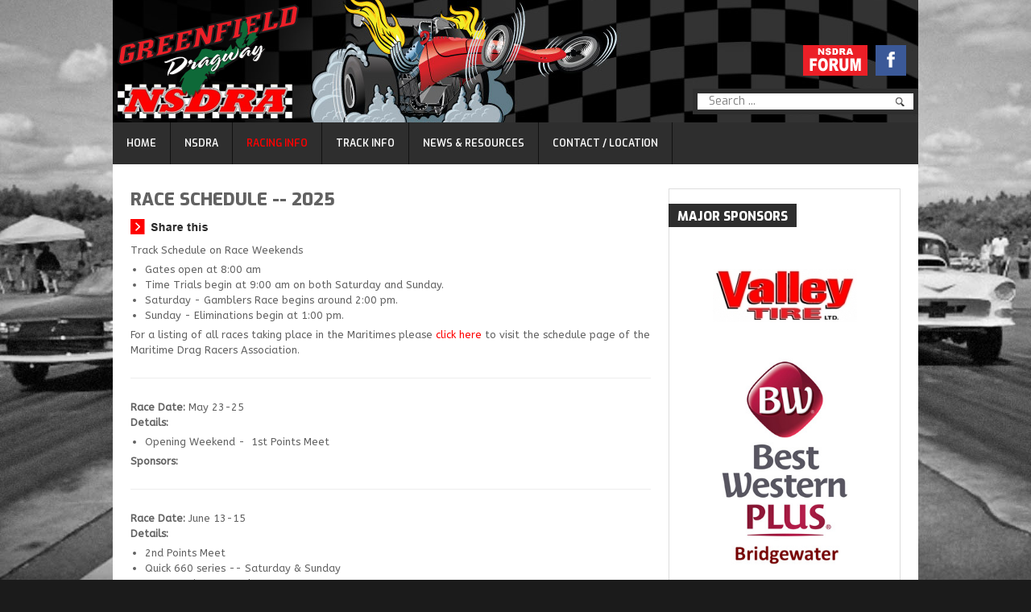

--- FILE ---
content_type: text/html; charset=utf-8
request_url: https://www.nsdra.ca/racing-info/race-shedule
body_size: 11083
content:
<!DOCTYPE HTML>
<html xmlns="http://www.w3.org/1999/xhtml" xml:lang="en-GB" lang="en-GB"
>
<head>
<base href="https://www.nsdra.ca/racing-info/race-shedule" />
	<meta http-equiv="content-type" content="text/html; charset=utf-8" />
	<meta name="keywords" content="nsdra race schedule, Nova Scotia Drag Racing Association race shedule, greenfield dragway race shedule" />
	<meta name="author" content="Super User" />
	<meta name="description" content="View the current Nova Scotia Drag Racing Association (NSDRA) race schedule here." />
	<meta name="generator" content="Nova Scotia Drag Racers Association" />
	<title>Nova Scotia Drag Racers Association - Race Shedule</title>
	<link href="/templates/traction/favicon.ico" rel="shortcut icon" type="image/vnd.microsoft.icon" />
	<link href="https://www.nsdra.ca/search-results?format=opensearch" rel="search" title="Search Nova Scotia Drag Racers Association" type="application/opensearchdescription+xml" />
	<link href="/plugins/content/addthis/css/at-jp-styles.css" rel="stylesheet" type="text/css" />
	<link href="/plugins/system/jce/css/content.css?1b122b5aaec95c9a20d0590f87b4ac25" rel="stylesheet" type="text/css" />
	<link href="https://www.nsdra.ca/modules/mod_artimagecycle/css/style.css" rel="stylesheet" type="text/css" />
	<style type="text/css">
div.mod_search28 input[type="search"]{ width:auto; }
	</style>
	<script src="/media/jui/js/jquery.min.js?1b122b5aaec95c9a20d0590f87b4ac25" type="text/javascript"></script>
	<script src="/media/jui/js/jquery-noconflict.js?1b122b5aaec95c9a20d0590f87b4ac25" type="text/javascript"></script>
	<script src="/media/jui/js/jquery-migrate.min.js?1b122b5aaec95c9a20d0590f87b4ac25" type="text/javascript"></script>
	<script src="/media/system/js/caption.js?1b122b5aaec95c9a20d0590f87b4ac25" type="text/javascript"></script>
	<script src="/media/jui/js/jquery.ui.core.min.js?1b122b5aaec95c9a20d0590f87b4ac25" type="text/javascript"></script>
	<script src="/media/jui/js/jquery.ui.sortable.min.js?1b122b5aaec95c9a20d0590f87b4ac25" type="text/javascript"></script>
	<script src="https://www.nsdra.ca/templates/traction/js/jquery/jquery-ui-addons.js" type="text/javascript"></script>
	<script src="https://www.nsdra.ca/modules/mod_artimagecycle/js/script.js" type="text/javascript"></script>
	<!--[if lt IE 9]><script src="/media/system/js/html5fallback.js?1b122b5aaec95c9a20d0590f87b4ac25" type="text/javascript"></script><![endif]-->
	<script type="text/javascript">
jQuery(window).on('load',  function() {
				new JCaption('img.caption');
			});
	</script>
	<script type="text/javascript" src="https://s7.addthis.com/js/300/addthis_widget.js"></script>
	<script>jQuery(document).ready(function(){jQuery("#artimagecycle_container215").cycle({fx: "fade", timeout: 8000, speed: 600 });});</script>



			<meta name="viewport" content="initial-scale=1.0" />
	
<script type="text/javascript">
	if(jQuery().jquery=='1.11.0') { jQuery.easing['easeOutExpo'] = jQuery.easing['easeOutCirc'] };
</script>


	<link href="https://www.nsdra.ca/templates/traction/css/bootstrap/bootstrap-default.css" rel="stylesheet" type="text/css" />
	<link href="https://www.nsdra.ca/templates/traction/css/bootstrap/bootstrap-responsive.css" rel="stylesheet" type="text/css" />
		
	<link rel="stylesheet" href="https://www.nsdra.ca/templates/traction/css/font-awesome/css/font-awesome.min.css">
	
<!-- Css and js addons for vertex features -->	
	<link rel="stylesheet" type="text/css" href="//fonts.googleapis.com/css?family=Exo" />
<style type="text/css"> 




/* MAX IMAGE WIDTH */

img {
height:auto !important;
max-width:100% !important;
-webkit-box-sizing: border-box !important; /* Safari/Chrome, other WebKit */
-moz-box-sizing: border-box !important;    /* Firefox, other Gecko */
box-sizing: border-box !important;         /* Opera/IE 8+ */
}

#map_canvas img {
max-width:none !important;
}

.full_width {
width:100% !important;
-webkit-box-sizing: border-box !important; /* Safari/Chrome, other WebKit */
-moz-box-sizing: border-box !important;    /* Firefox, other Gecko */
box-sizing: border-box !important;         /* Opera/IE 8+ */
}




.S5_submenu_itemTablet{
background:none !important;
}

#s5_right_wrap, #s5_left_wrap, #s5_right_inset_wrap, #s5_left_inset_wrap, #s5_right_top_wrap, #s5_left_top_wrap, #s5_right_bottom_wrap, #s5_left_bottom_wrap {
width:100% !important;
}
#s5_right_column_wrap {
width:15.5% !important;
margin-left:-15.5% !important;
}
#s5_left_column_wrap {
width:0% !important;
}
#s5_center_column_wrap_inner {
margin-right:31% !important;
margin-left:0% !important;
}

#s5_responsive_mobile_drop_down_wrap input {
width:96% !important;
}
#s5_responsive_mobile_drop_down_search input {
width:100% !important;
}



@media screen and (max-width: 750px){
	body {
	height:100% !important;
	position:relative !important;
	padding-bottom:48px !important;
	}
}



	#s5_responsive_mobile_bottom_bar, #s5_responsive_mobile_top_bar {
	background:#0B0B0B;
	background: -moz-linear-gradient(top, #272727 0%, #0B0B0B 100%); /* FF3.6+ */
	background: -webkit-gradient(linear, left top, left bottom, color-stop(0%,#272727), color-stop(100%,#0B0B0B)); /* Chrome,Safari4+ */
	background: -webkit-linear-gradient(top, #272727 0%,#0B0B0B 100%); /* Chrome10+,Safari5.1+ */
	background: -o-linear-gradient(top, #272727 0%,#0B0B0B 100%); /* Opera11.10+ */
	background: -ms-linear-gradient(top, #272727 0%,#0B0B0B 100%); /* IE10+ */
	background: linear-gradient(top, #272727 0%,#0B0B0B 100%); /* W3C */
			font-family: Exo !important;
	}
	
	.s5_responsive_mobile_drop_down_inner, .s5_responsive_mobile_drop_down_inner input, .s5_responsive_mobile_drop_down_inner button, .s5_responsive_mobile_drop_down_inner .button, #s5_responsive_mobile_drop_down_search .validate {
	font-family: Exo !important;
	}
	
	.s5_responsive_mobile_drop_down_inner button:hover, .s5_responsive_mobile_drop_down_inner .button:hover {
	background:#0B0B0B !important;
	}
	
	#s5_responsive_mobile_drop_down_menu, #s5_responsive_mobile_drop_down_menu a, #s5_responsive_mobile_drop_down_login a {
	font-family: Exo !important;
	color:#FFFFFF !important;
	}
	
	#s5_responsive_mobile_bar_active, #s5_responsive_mobile_drop_down_menu .current a, .s5_responsive_mobile_drop_down_inner .s5_mod_h3, .s5_responsive_mobile_drop_down_inner .s5_h3_first {
	color:#fe0000 !important;
	}
	
	.s5_responsive_mobile_drop_down_inner button, .s5_responsive_mobile_drop_down_inner .button {
	background:#fe0000 !important;
	}
	
	#s5_responsive_mobile_drop_down_menu .active ul li, #s5_responsive_mobile_drop_down_menu .current ul li a, #s5_responsive_switch_mobile a, #s5_responsive_switch_desktop a, #s5_responsive_mobile_drop_down_wrap {
	color:#FFFFFF !important;
	}
	
	#s5_responsive_mobile_toggle_click_menu span {
	border-right:solid 1px #272727;
	}

	#s5_responsive_mobile_toggle_click_menu {
	border-right:solid 1px #0B0B0B;
	}

	#s5_responsive_mobile_toggle_click_search span, #s5_responsive_mobile_toggle_click_register span, #s5_responsive_mobile_toggle_click_login span, #s5_responsive_mobile_scroll a {
	border-left:solid 1px #272727;
	}

	#s5_responsive_mobile_toggle_click_search, #s5_responsive_mobile_toggle_click_register, #s5_responsive_mobile_toggle_click_login, #s5_responsive_mobile_scroll {
	border-left:solid 1px #0B0B0B;
	}

	.s5_responsive_mobile_open, .s5_responsive_mobile_closed:hover, #s5_responsive_mobile_scroll:hover {
	background:#272727;
	}

	#s5_responsive_mobile_drop_down_menu .s5_responsive_mobile_drop_down_inner, #s5_responsive_mobile_drop_down_register .s5_responsive_mobile_drop_down_inner, #s5_responsive_mobile_drop_down_login .s5_responsive_mobile_drop_down_inner, #s5_responsive_mobile_drop_down_search .s5_responsive_mobile_drop_down_inner {
	background:#272727;
	}





	.s5_wrap {
	max-width:1000px !important;
	}
	
















	
		
	
		@media screen and (min-width:580px) and (max-width: 850px){
		
						
			#s5_top_row1 .s5_float_left {
			float:left !important;
			width:50% !important;
			}

		}
		
		
		
		
		
		
	




















	
		
	
		@media screen and (min-width:580px) and (max-width: 900px){
		
					
			#s5_bottom_row2 .s5_float_left {
			float:left !important;
			width:50% !important;
			}

		}
		
		
		
		
		
		
	


	
		
	
		@media screen and (min-width:580px) and (max-width: 950px){
		
					
			#s5_bottom_row3 .s5_float_left {
			float:left !important;
			width:50% !important;
			}

		}
		
		
		
		
		
		
	






























</style><script type="text/javascript">		</script>
<script type="text/javascript" src="https://www.nsdra.ca/templates/traction/js/s5_flex_menu.js"></script>
<link rel="stylesheet" href="https://www.nsdra.ca/templates/traction/css/s5_flex_menu.css" type="text/css" />
	
<link rel="stylesheet" href="https://www.nsdra.ca/templates/system/css/system.css" type="text/css" />
<link rel="stylesheet" href="https://www.nsdra.ca/templates/system/css/general.css" type="text/css" />

<link href="https://www.nsdra.ca/templates/traction/css/template_default.css" rel="stylesheet" type="text/css" />
<link href="https://www.nsdra.ca/templates/traction/css/template.css" rel="stylesheet" type="text/css" />


<link href="https://www.nsdra.ca/templates/traction/css/com_content.css" rel="stylesheet" type="text/css" />

<link href="https://www.nsdra.ca/templates/traction/css/editor.css" rel="stylesheet" type="text/css" />

<link href="https://www.nsdra.ca/templates/traction/css/thirdparty.css" rel="stylesheet" type="text/css" />


<link rel="stylesheet" type="text/css" href="//fonts.googleapis.com/css?family=ABeeZee" />



<link href="https://www.nsdra.ca/templates/traction/favicon.ico" rel="shortcut icon" type="image/x-icon" />




	<link rel="stylesheet" type="text/css" href="https://www.nsdra.ca/templates/traction/css/s5_responsive_bars.css" />
	<link href="https://www.nsdra.ca/templates/traction/css/s5_responsive_hide_classes.css" rel="stylesheet" type="text/css" />


	<link rel="stylesheet" type="text/css" href="https://www.nsdra.ca/templates/traction/css/s5_responsive.css" />
	
	

<link rel="stylesheet" type="text/css" href="https://www.nsdra.ca/templates/traction/css/custom.css" />	<script type="text/javascript">
	//<![CDATA[
				        jQuery(document).ready( function() {
		            var myMenu = new MenuMatic({
				tabletWidth:0,
                effect:"slide & fade",
                duration:950,
                physics: 'easeOutCirc',
                hideDelay:475,
                orientation:"horizontal",
                tweakInitial:{x:0, y:0},
				                                     	            direction:{    x: 'right',    y: 'down' },
				                opacity:100            });
        });		
			//]]>	
    </script>    

<!-- Info Slide Script - Called in header so css validates -->	
<link href="https://www.nsdra.ca/templates/traction/css/s5_info_slide.css" rel="stylesheet" type="text/css" />
<script type="text/javascript" src="https://www.nsdra.ca/templates/traction/js/s5_info_slide.js"></script>

<!-- Resize column function -->	
<script type="text/javascript">//<![CDATA[
	var s5_resize_columns_browser_check = "safari";
	var s5_resize_columns = "all";
	var s5_resize_columns_delay = "500";
	var s5_resize_columns_small_tablets = "default";
//]]></script>
<script type="text/javascript" src="https://www.nsdra.ca/templates/traction/js/s5_columns_equalizer.js"></script>
<!-- File compression. Needs to be called last on this file -->	
<!-- The excluded files, listed below the compressed php files, are excluded because their calls vary per device or per browser. Included compression files are only ones that have no conditions and are included on all devices and browsers. Otherwise unwanted css will compile in the compressed files. -->	


<link rel="stylesheet" type="text/css" href="https://fonts.googleapis.com/css?family=Exo:800,600,400" />

<style type="text/css"> 
body {font-family: 'ABeeZee',Helvetica,Arial,Sans-Serif ;} 

.inputbox, .registration input, .login input, .contact-form input, #jform_contact_message, #mod-search-searchword, input, textarea, #s5_breadcrumb_font_wrap, .font_normal {
font-family: Exo;
font-weight: 400 !important;
}

#s5_nav li a, #subMenusContainer a, #s5_nav li li a, #s5_login, #s5_register, .pagenav a, label {
font-family: Exo;
font-weight: 600 !important;
}

.jdGallery .slideInfoZone h2, .button, #s5_responsive_modile_drop_down_wrap .button, div.catItemReadMore, .userItemReadMore, div.catItemCommentsLink, .userItemCommentsLink, a.readmore-link, a.comments-link, div.itemCommentsForm form input#submitCommentButton, .s5_mod_h3_outer, #s5_button_frame ul li a, h1, h2, h3, h4, h5, .black_bg, .font_bold, #s5_drop_down_button, #s5_responsive_mobile_drop_down_menu, #s5_responsive_mobile_drop_down_menu a, #s5_responsive_mobile_bar_active span, .btn {
font-family: Exo;
font-weight: 800 !important;
}

#s5_accordion_menu #current a, #s5_accordion_menu a:hover, #s5_accordion_menu h3.s5_am_toggler:hover a.mainlevel, ul.menu .current a, .btn-link, .jdGallery .slideInfoZone p a, .highlight, #s5_bottom_menu_wrap a {
color:#fe0000 !important;
}

#s5_nav li.active a, a {
color:#fe0000;
}

#s5_nav li.active:hover a, #s5_nav li.mainMenuParentBtnFocused {
color:#FFFFFF !important;
}

#s5_nav li.mainMenuParentBtnFocused, #subMenusContainer div ul, #s5_nav li:hover, .button, .module_round_box-dark_highlight .s5_mod_h3_outer, .s5_ts_active, .s5_is_display h3, .s5_is_slide, .module_round_box-highlight, .dropdown-menu li > a:focus, .dropdown-submenu:hover > a, .dropdown-menu .active > a, .dropdown-menu .active > a:hover, .nav-list > .active > a, .nav-list > .active > a:hover, .nav-pills > .active > a, .nav-pills > .active > a:hover, .btn-group.open .btn-primary.dropdown-toggle, .btn-primary, .item-page .dropdown-menu li > a:hover, .blog .dropdown-menu li > a:hover, .item .dropdown-menu li > a:hover {
background:#fe0000 !important;
}

.jdGallery a.right, .jdGallery a.left, .jdGallery a.right:hover, .jdGallery a.left:hover, .s5_scrolltotop:hover, .pagenav a, .pager a, .dropdown-menu li > a:hover {
background-color:#fe0000 !important;
}

.module_round_box-highlight {
border:solid 1px #fe0000;
}


.jdGallery .slideInfoZone h2, #s5_bars_wrap, h1, h2, h3, h4, h5, #s5_menu_wrap li a, .S5_submenu_item a, .button, label, li.s5_am_inner_li span.s5_accordion_menu_left a.mainlevel, #s5_button_frame ul li a, .btn, #s5_login, #s5_register, .pagenav a, #s5_drop_down_button, .uppercase, #s5_responsive_mobile_drop_down_menu, #s5_responsive_mobile_drop_down_menu a, #s5_responsive_mobile_bar_active span {
text-transform:uppercase;
}

body {
background: url(https://www.nsdra.ca/images/background.jpg) no-repeat top center #1B1B1B;
background-size: 100%;
}


body {
background-attachment:fixed;
}


.S5_parent_subtext {
display:none;
}
#s5_nav li .s5_level1_span1 {
padding-top:17px;
}
#s5_nav li .s5_level1_span2 {
height:35px;
}
#s5_nav li.mainMenuParentBtnFocused .s5_level1_span2 {
height:35px !important;
}



/* k2 stuff */
div.itemHeader h2.itemTitle, div.catItemHeader h3.catItemTitle, h3.userItemTitle a, #comments-form p, #comments-report-form p, #comments-form span, #comments-form .counter, #comments .comment-author, #comments .author-homepage,
#comments-form p, #comments-form #comments-form-buttons, #comments-form #comments-form-error, #comments-form #comments-form-captcha-holder {font-family: 'ABeeZee',Helvetica,Arial,Sans-Serif ;} 
	
.s5_wrap{width:96%;}	
</style>
</head>

<body id="s5_body">

<div id="s5_scrolltotop"></div>

<!-- Top Vertex Calls -->
<!-- Call top bar for mobile devices if layout is responsive -->	
	
<!-- s5_responsive_mobile_top_bar_spacer must be called to keep a space at the top of the page since s5_responsive_mobile_top_bar_wrap is position absolute. -->	
<div id="s5_responsive_mobile_top_bar_spacer"></div>

<!-- s5_responsive_mobile_top_bar_wrap must be called off the page and not with display:none or it will cause issues with the togglers. -->
<div id="s5_responsive_mobile_top_bar_wrap" style="margin-top:-50000px;position:absolute;z-index:20;top:0px">

	<div id="s5_responsive_mobile_top_bar" class="s5_responsive_mobile_bar_light">

			<div id="s5_responsive_mobile_toggle_click_menu" style="display:block;float:left">
				<span></span>
			</div>
			
							<div id="s5_responsive_mobile_bar_active">
					<span>
						Race Shedule					</span>
				</div>
						
			<div id="s5_responsive_mobile_toggle_click_login" style="display:none;float:right">
				<span></span>
			</div>
			
			<div id="s5_responsive_mobile_toggle_click_register" style="display:none;float:right">
				<span></span>
			</div>
			
			<div id="s5_responsive_mobile_toggle_click_search" style="display:block;float:right">
				<span></span>
			</div>

		<div style="clear:both;height:0px"></div>
		
	</div>

	<div id="s5_responsive_mobile_drop_down_wrap" class="s5_responsive_mobile_drop_down_wrap_loading">
		<div id="s5_responsive_mobile_drop_down_menu">
			<div class="s5_responsive_mobile_drop_down_inner" style="-webkit-box-shadow: 0px 0px 16px rgba(0, 0, 0, 0.6);-moz-box-shadow: 0px 0px 16px rgba(0, 0, 0, 0.6);box-shadow: 0px 0px 16px rgba(0, 0, 0, 0.6);">
									
<ul class="menu">
<li class="item-102"><a href="/" >Home</a></li><li class="item-325 deeper parent"><a href="#0" >NSDRA</a><ul><li class="item-326"><a href="/nsdra/about-the-nsdra" >About the NSDRA</a></li><li class="item-331"><a href="/nsdra/memberships" >Memberships</a></li><li class="item-332"><a href="/nsdra/our-valued-sponsors" >Our Valued Sponsors</a></li><li class="item-333"><a href="/nsdra/sponsor-opportunities" >Sponsor Opportunities</a></li></ul></li><li class="item-327 active deeper parent"><a href="#0" >Racing Info</a><ul><li class="item-334"><a href="/racing-info/fees" >Fees</a></li><li class="item-343"><a href="/racing-info/rules-tech-guide" >Rules &amp; Tech Guide</a></li><li class="item-335 current active"><a href="/racing-info/race-shedule" >Race Shedule</a></li><li class="item-336"><a href="/racing-info/latest-race-results" >Latest Race Results</a></li><li class="item-337"><a href="/racing-info/series-points" >Points Series</a></li></ul></li><li class="item-328"><a href="/track-info" >Track Info</a></li><li class="item-329 deeper parent"><a href="#0" >News &amp; Resources</a><ul><li class="item-338"><a href="/news-resources/what-s-new" >What's New</a></li><li class="item-340"><a href="/news-resources/photo-galleries" >Photo Galleries</a></li><li class="item-341"><a href="/news-resources/videos" >Videos</a></li><li class="item-342"><a href="/news-resources/racing-links" >Racing Links</a></li></ul></li><li class="item-330"><a href="/contact-location" >Contact / Location</a></li></ul>
							</div>
		</div>
		
		<div id="s5_responsive_mobile_drop_down_search">
			<div class="s5_responsive_mobile_drop_down_inner" style="-webkit-box-shadow: 0px 0px 16px rgba(0, 0, 0, 0.6);-moz-box-shadow: 0px 0px 16px rgba(0, 0, 0, 0.6);box-shadow: 0px 0px 16px rgba(0, 0, 0, 0.6);">
								  					<form method="post" action="https://www.nsdra.ca/">
						<input type="text" onfocus="if (this.value=='Search...') this.value='';" onblur="if (this.value=='') this.value='Search...';" value="Search..." id="s5_responsive_mobile_search" name="searchword" />
						<input type="hidden" value="search" name="task" />
						<input type="hidden" value="com_search" name="option" />
						<input type="hidden" value="1" name="Itemid" />
					</form>
							</div>
		</div>
		
		<div id="s5_responsive_mobile_drop_down_login">
			<div class="s5_responsive_mobile_drop_down_inner" id="s5_responsive_mobile_drop_down_login_inner" style="-webkit-box-shadow: 0px 0px 16px rgba(0, 0, 0, 0.6);-moz-box-shadow: 0px 0px 16px rgba(0, 0, 0, 0.6);box-shadow: 0px 0px 16px rgba(0, 0, 0, 0.6);">
			</div>
		</div>
		
			
		<div id="s5_responsive_mobile_drop_down_register">
			<div class="s5_responsive_mobile_drop_down_inner" id="s5_responsive_mobile_drop_down_register_inner" style="-webkit-box-shadow: 0px 0px 16px rgba(0, 0, 0, 0.6);-moz-box-shadow: 0px 0px 16px rgba(0, 0, 0, 0.6);box-shadow: 0px 0px 16px rgba(0, 0, 0, 0.6);">
			</div>
		</div>
		
					
	</div>

</div>

<script language="JavaScript" type="text/javascript">
	var s5_responsive_login_url = "";
	var s5_responsive_register_url = "";
</script>
<script type="text/javascript" language="javascript" src="https://www.nsdra.ca/templates/traction/js/s5_responsive_mobile_bar.js?t=1"></script>

<!-- Fixed Tabs -->	

<!-- Drop Down -->	

<!-- Parallax Backgrounds -->

<!-- Floating Menu Spacer -->

<!-- Body Padding Div Used For Responsive Spacing -->		
<div id="s5_body_padding">


	<!-- Header -->			
		<div id="s5_header_area1">		
		<div id="s5_header_area2">	
		<div id="s5_header_area_inner" class="s5_wrap">					
			<div id="s5_header_wrap">
			
				<div id="s5_logo_search_wrap">
											<div id="s5_social_bar">
															<div id="s5_facebook" onclick="window.open('https://www.facebook.com/GreenfieldDragway')"></div>
								
								
																						<div id="s5_rss" onclick="window.open('http://nsdra.proboards.com/')"></div>
														<div style="clear:both; height:0px"></div>	
						</div>
						<div style="clear:both; height:0px"></div>	
										<div id="s5_logo_wrap">
													<img alt="logo" src="https://www.nsdra.ca/templates/traction/images/s5_logo.png" id="s5_logo" onclick="window.document.location.href='https://www.nsdra.ca/'" />
												<div style="clear:both; height:0px"></div>	
					</div>
					
											<div id="s5_search_wrap">
									<div class="moduletable">
			<div class="search mod_search28">
	<form action="/racing-info/race-shedule" method="post" class="form-inline" role="search">
		<label for="mod-search-searchword28" class="element-invisible">Search ...</label> <input name="searchword" id="mod-search-searchword28" maxlength="200"  class="inputbox search-query input-medium" type="search" size="50" placeholder="Search ..." /> <button class="button btn btn-primary" onclick="this.form.searchword.focus();">Find</button>		<input type="hidden" name="task" value="search" />
		<input type="hidden" name="option" value="com_search" />
		<input type="hidden" name="Itemid" value="705" />
	</form>
</div>
		</div>
	
						</div>
										
					<div style="clear:both; height:0px"></div>	
				</div>		
				<div style="clear:both; height:0px"></div>	
			
									<div id="s5_menu_wrap">
						<ul id='s5_nav' class='menu'><li   class=' ' ><span class='s5_level1_span1'><span class='s5_level1_span2'><a    href='/'><span onclick='window.document.location.href="/"'>Home</span></a><span class='S5_parent_subtext' onclick='window.document.location.href="/"'>Return Home</span></span></span></li><li   class=' ' ><span class='s5_level1_span1'><span class='s5_level1_span2'><a    href='#0'><span onclick='window.document.location.href="#0"'>NSDRA</span></a></span></span><ul style='float:left;'><li><span class='S5_submenu_item'><a href='/nsdra/about-the-nsdra'><span class='s5_sub_a_span' onclick='window.document.location.href="/nsdra/about-the-nsdra"'>About the NSDRA</span></a></span></li><li><span class='S5_submenu_item'><a href='/nsdra/memberships'><span class='s5_sub_a_span' onclick='window.document.location.href="/nsdra/memberships"'>Memberships</span></a></span></li><li><span class='S5_submenu_item'><a href='/nsdra/our-valued-sponsors'><span class='s5_sub_a_span' onclick='window.document.location.href="/nsdra/our-valued-sponsors"'>Our Valued Sponsors</span></a></span></li><li><span class='S5_submenu_item'><a href='/nsdra/sponsor-opportunities'><span class='s5_sub_a_span' onclick='window.document.location.href="/nsdra/sponsor-opportunities"'>Sponsor Opportunities</span></a></span></li></ul></li><li   class='active ' ><span class='s5_level1_span1'><span class='s5_level1_span2'><a    href='#0'><span onclick='window.document.location.href="#0"'>Racing Info</span></a></span></span><ul style='float:left;'><li><span class='S5_submenu_item'><a href='/racing-info/fees'><span class='s5_sub_a_span' onclick='window.document.location.href="/racing-info/fees"'>Fees</span></a></span></li><li><span class='S5_submenu_item'><a href='/racing-info/rules-tech-guide'><span class='s5_sub_a_span' onclick='window.document.location.href="/racing-info/rules-tech-guide"'>Rules &amp; Tech Guide</span></a></span></li><li><span class='S5_submenu_item'><a href='/racing-info/race-shedule'><span class='s5_sub_a_span' onclick='window.document.location.href="/racing-info/race-shedule"'>Race Shedule</span></a></span></li><li><span class='S5_submenu_item'><a href='/racing-info/latest-race-results'><span class='s5_sub_a_span' onclick='window.document.location.href="/racing-info/latest-race-results"'>Latest Race Results</span></a></span></li><li><span class='S5_submenu_item'><a href='/racing-info/series-points'><span class='s5_sub_a_span' onclick='window.document.location.href="/racing-info/series-points"'>Points Series</span></a></span></li></ul></li><li   class=' ' ><span class='s5_level1_span1'><span class='s5_level1_span2'><a    href='/track-info'><span onclick='window.document.location.href="/track-info"'>Track Info</span></a></span></span></li><li   class=' ' ><span class='s5_level1_span1'><span class='s5_level1_span2'><a    href='#0'><span onclick='window.document.location.href="#0"'>News &amp; Resources</span></a></span></span><ul style='float:left;'><li><span class='S5_submenu_item'><a href='/news-resources/what-s-new'><span class='s5_sub_a_span' onclick='window.document.location.href="/news-resources/what-s-new"'>What's New</span></a></span></li><li><span class='S5_submenu_item'><a href='/news-resources/photo-galleries'><span class='s5_sub_a_span' onclick='window.document.location.href="/news-resources/photo-galleries"'>Photo Galleries</span></a></span></li><li><span class='S5_submenu_item'><a href='/news-resources/videos'><span class='s5_sub_a_span' onclick='window.document.location.href="/news-resources/videos"'>Videos</span></a></span></li><li><span class='S5_submenu_item'><a href='/news-resources/racing-links'><span class='s5_sub_a_span' onclick='window.document.location.href="/news-resources/racing-links"'>Racing Links</span></a></span></li></ul></li><li   class=' ' ><span class='s5_level1_span1'><span class='s5_level1_span2'><a    href='/contact-location'><span onclick='window.document.location.href="/contact-location"'>Contact / Location</span></a></span></span></li></ul>						
									
						<div style="clear:both; height:0px"></div>	
					</div>
					<div style="clear:both; height:0px"></div>	
					
			</div>
		</div>
		</div>
		</div>
	<!-- End Header -->	
	
		
	
	<!-- Top Row1 -->	
			<!-- End Top Row1 -->	

		
		<div id="s5_top_gap" class="s5_wrap"></div>
			
	<!-- Top Row2 -->	
			<!-- End Top Row2 -->
	
	
	
	<!-- Top Row3 -->	
			<!-- End Top Row3 -->	
		
		
		
	<!-- Center area -->	
				<div id="s5_center_area1">
		<div id="s5_center_area2">
		<div id="s5_center_area_inner" class="s5_wrap">
		
		<!-- Above Columns Wrap -->	
					<!-- End Above Columns Wrap -->			
				
			<!-- Columns wrap, contains left, right and center columns -->	
			<div id="s5_columns_wrap">
			<div id="s5_columns_wrap_inner">
				
				<div id="s5_center_column_wrap">
				<div id="s5_center_column_wrap_inner" style="margin-left:0px; margin-right:31px;">
					
										
											
						<div id="s5_component_wrap">
						<div id="s5_component_wrap_inner">
						
																
														
								<div id="system-message-container">
	</div>

<div class="item-page" itemscope itemtype="https://schema.org/Article">
	<meta itemprop="inLanguage" content="en-GB" />
	
		
			<div class="page-header">
		<h2 itemprop="headline">
			Race Schedule -- 2025		</h2>
							</div>
					
		
	
	
		
								<div itemprop="articleBody">
		 <div class='joomla_add_this'><!-- AddThis Button BEGIN -->
<script type='text/javascript'>
var addthis_product = 'jlp-2.0';
var addthis_config = {
pubid:'Your+Profile+ID',
data_track_clickback:true,
ui_language:'en'
}
</script>
<div class="addthis_toolbox addthis_default_style " addthis:url='https://www.nsdra.ca/racing-info/race-shedule' addthis:title='Race Schedule -- 2025'>
									<a href="http://www.addthis.com/bookmark.php?v=250&amp;pubid=xa-4f0d960e09c42ec4" class="addthis_button_compact">Share</a>
								</div><!-- AddThis Button END -->
</div><p>Track Schedule on Race Weekends</p>
<ul>
<li>Gates open at 8:00 am</li>
<li>Time Trials begin at 9:00 am on both Saturday and Sunday.</li>
<li>Saturday - Gamblers Race begins around 2:00 pm.</li>
<li>Sunday - Eliminations begin at 1:00 pm.</li>
</ul>
<p>For a listing of all races taking place in the Maritimes please <a href="http://www.maritimedragracing.com/id19.htm" target="_blank" rel="noopener" title="Maritime Drag Racing 2014 Race Calendar">click here</a> to visit the schedule page of the Maritime Drag Racers Association.</p>
<hr />
<p><strong>Race Date:</strong>&nbsp;May 23-25<br /><strong>Details:</strong></p>
<ul>
<li>Opening Weekend -&nbsp; 1st Points Meet</li>
</ul>
<p><strong>Sponsors:</strong></p>
<hr />
<p><strong>Race Date:</strong> June 13-15<br /><strong>Details:</strong></p>
<ul>
<li>2nd Points Meet</li>
<li>Quick 660 series -- Saturday &amp; Sunday</li>
<li>ADRA Series -- Sunday</li>
</ul>
<p><strong>Sponsors:&nbsp;</strong></p>
<hr />
<p><strong>Race Date:</strong>&nbsp;July 4-6<br /><strong>Details:</strong></p>
<ul>
<li>3rd Points Meet&nbsp;</li>
<li>Maritime Madness 1/8 mile Shootout -- Saturday</li>
<li>ACSSA Stock/Superstock -- Saturday &amp; Sunday</li>
<li>Quick 660 -- Sunday</li>
</ul>
<p><strong>Sponsors:</strong></p>
<hr />
<p><strong>Race Date:</strong> August 1-3<br /><strong>Details:</strong></p>
<ul>
<li>4th Points Meet</li>
<li>Saturday Street Night -- 6pm until dusk</li>
</ul>
<p><strong>Sponsors:</strong></p>
<hr />
<p><strong>Race Date:</strong>&nbsp;August 22-24<br /><strong>Details:</strong></p>
<ul>
<li>5th Points Meet</li>
<li>Bracket Bash -- Saturday</li>
<li>Quick 660 -- Saturday &amp; Sunday</li>
</ul>
<p><strong>Sponsor:</strong></p>
<hr />
<p>&nbsp;<strong>Race Date:</strong>&nbsp;September 19-21&nbsp;<br /><strong>Details:</strong></p>
<ul>
<li>6th Points Meet -- Season Finale</li>
<li>Pro Tree series -- Saturday</li>
<li>ACSSA Stock/Superstock -- Saturday &amp; Sunday</li>
<li>Quick 660 -- Sunday</li>
</ul>
<p><strong>Sponsor:</strong></p>
<hr />
<p>&nbsp;</p> 	</div>

	
							</div>

								<div style="clear:both;height:0px"></div>
								
														
														
						</div>
						</div>
						
										
										
				</div>
				</div>
				<!-- Left column -->	
								<!-- End Left column -->	
				<!-- Right column -->	
									<div id="s5_right_column_wrap" class="s5_float_left" style="width:31px; margin-left:-31px">
					<div id="s5_right_column_wrap_inner">
																									<div id="s5_right_wrap" class="s5_float_left" style="width:31px">
											
			<div class="module_round_box_outer">
			
			<div class="module_round_box">

				<div class="s5_module_box_1">
					<div class="s5_module_box_2">
												<div class="s5_mod_h3_outer">
							<h3 class="s5_mod_h3"><span class="s5_h3_first">Major </span><span class="s5_h3_last"> Sponsors</span></h3>
						</div>
												<div style="clear:both"></div>
												

<div class="custom"  >
	<p>&nbsp;</p>
<p><img src="/images/sponsors/valley-tire.jpg" alt="valley-tire" style="margin-right: auto; margin-bottom: 5px; margin-left: auto; display: block;" /></p>
<p>&nbsp;</p>
<p><img src="/images/sponsors/BW-plus-BWater-320-pix.jpg" alt="BW plus BWater 320 pix" width="190" height="260" style="display: block; margin-left: auto; margin-right: auto;" /></p>
<p>&nbsp;</p></div>
						<div style="clear:both; height:0px"></div>
					</div>
				</div>

			</div>
			
			</div>

					
			<div class="module_round_box_outer">
			
			<div class="module_round_box">

				<div class="s5_module_box_1">
					<div class="s5_module_box_2">
												<div class="s5_mod_h3_outer">
							<h3 class="s5_mod_h3"><span class="s5_h3_first">Our </span><span class="s5_h3_last"> Valued Sponsors</span></h3>
						</div>
												<div style="clear:both"></div>
												

<div class="custom"  >
	<p><strong>MAJOR SPONSORS</strong></p>
<ul>
<li>Valley Tire Ltd.</li>
<li></li>
</ul>
<p><strong>ASSOCIATE SPONSORS</strong></p>
<ul>
<li></li>
<li>Winchester Disposal Service</li>
<li>Best Western Plus Bridgewater</li>
<li></li>
<li>Belliveau &amp; Veinotte Inc.</li>
<li></li>
<li>Digital Fusion</li>
</ul>
<p><strong>SPONSORS</strong></p>
<ul>
<li>A&amp;J Automotive &amp; Machine Ltd.</li>
<li>G.E.'s All Trucking</li>
<li>Acadia First Nation</li>
<li>Hood Harware &amp; Automotive Ltd.</li>
<li>Trans-World Distributing Ltd.</li>
<li>County Collision &amp; Restoration</li>
<li>Cummings Fire &amp; Safety</li>
<li>A 1 Towing</li>
<li>RBN Fisheries</li>
<li>Tusket Ford</li>
<li>Roseway Chrysler</li>
<li>Harbourview Performance and Offroad</li>
<li>Shelburne Stevedores</li>
<li>Carstar Bridgewater</li>
<li>Mosher Motors</li>
<li>Rhyno's</li>
<li>Nova Automotive</li>
<li>DWA Custom Auto Machining</li>
<li>BMI (Balcome Resources)</li>
<li>Blue Buzzard</li>
<li>Car Quest Sackville</li>
<li>HRS</li>
<li>Hebbville Tire &amp; Auto</li>
<li>Scooters Tire Barn</li>
<li>Greenfield General Store</li>
<li>Auto Value</li>
<li>Longmire Tire Service</li>
<li>Jim Morrison Auto Sales</li>
<li>Transworld Bolts</li>
<li>Chad Cronins Garage</li>
<li>Ellsworth Consulting</li>
</ul>
<p><strong>CLASS SPONSORS</strong></p>
<ul>
<li>Shelburne Stevedores&nbsp;-- Super Pro</li>
<li>Cottmans Transmission -- Pro</li>
<li>Mosher Motors -- Sportsman</li>
<li>C &amp; C Cycle -- Bike &amp; Sled</li>
<li>Mike Wilson -- Junior Dragster</li>
</ul>
<p><strong>RACE WEEKEND SPONSORS</strong></p>
<ul>
<li>Pro-Tech Roofing &amp; Construction</li>
<li>Pettipas Family Automotive</li>
<li>Whynot Performance</li>
<li>After Hours Autobody and Welding</li>
<li>HV Performance &amp; Off Road</li>
<li>Shelburne Stevedores</li>
<li>Van's Autobody and Restoration</li>
<li>All Inclusive Construction</li>
</ul>
<p>&nbsp;</p></div>
						<div style="clear:both; height:0px"></div>
					</div>
				</div>

			</div>
			
			</div>

		
							</div>
																	</div>
					</div>
								<!-- End Right column -->	
			</div>
			</div>
			<!-- End columns wrap -->	
			
		<!-- Below Columns Wrap -->	
					<!-- End Below Columns Wrap -->				
			
			
		</div>
		</div>
		</div>
			<!-- End Center area -->	
	
	
	<!-- Bottom Row1 -->	
			<!-- End Bottom Row1 -->	
		
		
	<!-- Bottom Row2 -->	
			<!-- End Bottom Row2 -->
	
	
	
	<!-- Bottom Row3 -->	
				<div id="s5_bottom_row3_area1">	
		<div id="s5_bottom_row3_area2">
		<div id="s5_bottom_row3_area_inner" class="s5_wrap">
		
			<div id="s5_bottom_row3_wrap">
				<div id="s5_bottom_row3">
				<div id="s5_bottom_row3_inner">
				
											<div id="s5_pos_bottom_row3_1" class="s5_float_left" style="width:33.3%">
										
			<div class="module_round_box_outer">
			
			<div class="module_round_box-dark">

				<div class="s5_module_box_1">
					<div class="s5_module_box_2">
												<div class="s5_mod_h3_outer">
							<h3 class="s5_mod_h3"><span class="s5_h3_first">Sponsors </span><span class="s5_h3_last"></span></h3>
						</div>
												<div style="clear:both"></div>
												<style type="text/css">
0</style>
<div id="artimagecycle_container215" class="artimagecycle_container pics">
<img src="https://www.nsdra.ca//images/sponsors-rotator-only/BW-plus-BWater-320-pix.jpg" alt="image" /><img src="https://www.nsdra.ca//images/sponsors-rotator-only/winchester-disposal-services.jpg" alt="image" /><img src="https://www.nsdra.ca//images/sponsors-rotator-only/q104.jpg" alt="image" /><img src="https://www.nsdra.ca//images/sponsors-rotator-only/ians-automotive.jpg" alt="image" /><img src="https://www.nsdra.ca//images/sponsors-rotator-only/TusketFordSales.jpg" alt="image" /><img src="https://www.nsdra.ca//images/sponsors-rotator-only/JPs_Ad.jpg" alt="image" /><img src="https://www.nsdra.ca//images/sponsors-rotator-only/trans-world-distributing.jpg" alt="image" /><img src="https://www.nsdra.ca//images/sponsors-rotator-only/ACBelliveauR.jpg" alt="image" /><img src="https://www.nsdra.ca//images/sponsors-rotator-only/pro-tech.jpg" alt="image" /><img src="https://www.nsdra.ca//images/sponsors-rotator-only/Freedom_cycle.jpg" alt="image" /><img src="https://www.nsdra.ca//images/sponsors-rotator-only/ntyce-ad-greenfield.png" alt="image" /><img src="https://www.nsdra.ca//images/sponsors-rotator-only/All-inclusive.jpg" alt="image" /><img src="https://www.nsdra.ca//images/sponsors-rotator-only/logo-afn.jpg" alt="image" /><img src="https://www.nsdra.ca//images/sponsors-rotator-only/pleasantville-signs.jpg" alt="image" /><img src="https://www.nsdra.ca//images/sponsors-rotator-only/893logoR.png" alt="image" /><img src="https://www.nsdra.ca//images/sponsors-rotator-only/HVPerformane.JPG" alt="image" /><img src="https://www.nsdra.ca//images/sponsors-rotator-only/digital-fusion-logo-nsdra.png" alt="image" /><img src="https://www.nsdra.ca//images/sponsors-rotator-only/ckbw.jpg" alt="image" /><img src="https://www.nsdra.ca//images/sponsors-rotator-only/hood-hardware-automotive.jpg" alt="image" /><img src="https://www.nsdra.ca//images/sponsors-rotator-only/valley-tire.jpg" alt="image" /><img src="https://www.nsdra.ca//images/sponsors-rotator-only/a-and-j-automotive.jpg" alt="image" /><img src="https://www.nsdra.ca//images/sponsors-rotator-only/moshermotors.jpg" alt="image" /><img src="https://www.nsdra.ca//images/sponsors-rotator-only/cottman-transmission.jpg" alt="image" /><img src="https://www.nsdra.ca//images/sponsors-rotator-only/LA-Bumper-320-pix.jpg" alt="image" /><img src="https://www.nsdra.ca//images/sponsors-rotator-only/ges-all-trucking.jpg" alt="image" /></div>
						<div style="clear:both; height:0px"></div>
					</div>
				</div>

			</div>
			
			</div>

		
						</div>
										
											<div id="s5_pos_bottom_row3_2" class="s5_float_left" style="width:33.3%">
										
			<div class="module_round_box_outer">
			
			<div class="module_round_box-dark">

				<div class="s5_module_box_1">
					<div class="s5_module_box_2">
												<div class="s5_mod_h3_outer">
							<h3 class="s5_mod_h3"><span class="s5_h3_first">Become </span><span class="s5_h3_last"> A NSDRA Member</span></h3>
						</div>
												<div style="clear:both"></div>
												

<div class="custom-dark"  >
	<p>The Nova Scotia Drag Racers Association (NSDRA) is a registered non-profit organization.&nbsp; Membership is for anyone in Nova Scotia as well as New Brunswick and Prince Edward Island. Approximately half of our members have 20 years or more of drag racing experience and are from a diverse background of work experiences.<br /><br /></p>
<p><a class="readon" href="/nsdra/memberships">Apply Now</a></p></div>
						<div style="clear:both; height:0px"></div>
					</div>
				</div>

			</div>
			
			</div>

		
						</div>
										
											<div id="s5_pos_bottom_row3_3" class="s5_float_left" style="width:33.3%">
										
			<div class="module_round_box_outer">
			
			<div class="module_round_box-dark">

				<div class="s5_module_box_1">
					<div class="s5_module_box_2">
												<div class="s5_mod_h3_outer">
							<h3 class="s5_mod_h3"><span class="s5_h3_first">NSDRA </span><span class="s5_h3_last"> on Facebook</span></h3>
						</div>
												<div style="clear:both"></div>
												

<div class="custom-dark"  >
	<div id="fb-root"></div>
<script>(function(d, s, id) {
  var js, fjs = d.getElementsByTagName(s)[0];
  if (d.getElementById(id)) return;
  js = d.createElement(s); js.id = id;
  js.src = "//connect.facebook.net/en_US/sdk.js#xfbml=1&version=v2.0";
  fjs.parentNode.insertBefore(js, fjs);
}(document, 'script', 'facebook-jssdk'));</script>
<div class="fb-like-box" data-href="https://www.facebook.com/GreenfieldDragway" data-height="300" data-colorscheme="dark" data-show-faces="true" data-header="false" data-stream="false" data-show-border="false"></div></div>
						<div style="clear:both; height:0px"></div>
					</div>
				</div>

			</div>
			
			</div>

		
						</div>
										
										
										
											
					<div style="clear:both; height:0px"></div>

				</div>
				</div>
			</div>

		</div>
		</div>
		</div>
			<!-- End Bottom Row3 -->
	
		
	
	<!-- Footer Area -->
		<div id="s5_footer_area1">
		<div id="s5_footer_area2">
		<div id="s5_footer_area_inner" class="s5_wrap">
		
							<div id="s5_footer">
							<div class="moduletable">
			

<div class="custom"  >
	<p>Copyright © <span id="copyrightYear">2021</span> Nova Scotia Drag Racers Association <a href="https://www.facebook.com/GreenfieldDragway" target="_blank" rel="noopener" id="s5_facebook_footer">Facebook</a> | <a href="/login-logout">Login</a></p>
<script type="text/javascript">
var today = new Date();
document.getElementById('copyrightYear').innerHTML = today.getFullYear();
</script></div>
		</div>
	
				</div>	
						
							<div id="s5_bottom_menu_wrap">
							<div class="moduletable">
			

<div class="custom"  >
	<p style="text-align: center;"><a title="Digital Fusion Inc" href="http://www.fusionstudio.com" target="_blank"><img src="/images/template-images/powered-by-dfi.jpg" alt="powered-by-dfi" width="174" height="14" /></a></p></div>
		</div>
	
				</div>	
						<div style="clear:both; height:0px"></div>
			
		</div>
		</div>
		</div>
	<!-- End Footer Area -->
	
	
	
	<!-- Bottom Vertex Calls -->
	<!-- Page scroll, tooltips, multibox, and ie6 warning -->	
			<div id="s5_scroll_wrap" class="s5_wrap">
			<script type="text/javascript">
/*! Jquery scrollto function */
(function(a,c){var b=(function(){var d=c(a.documentElement),f=c(a.body),e;if(d.scrollTop()){return d}else{e=f.scrollTop();if(f.scrollTop(e+1).scrollTop()==e){return d}else{return f.scrollTop(e)}}}());c.fn.smoothScroll=function(d){d=~~d||400;return this.find('a[href*="#s5"]').click(function(f){var g=this.hash,e=c(g);if(location.pathname.replace(/^\//,'')===this.pathname.replace(/^\//,'')&&location.hostname===this.hostname){if(e.length){f.preventDefault();b.stop().animate({scrollTop:e.offset().top},d,function(){location.hash=g})}}}).end()}}(document,jQuery));
jQuery(document).ready(function(){
		jQuery('html').smoothScroll(700);
	});
function s5_page_scroll(obj){ if(jQuery.browser.mozilla) var target = 'html'; else var target='html body'; jQuery(target).stop().animate({scrollTop:jQuery(obj).offset().top},700,function(){location.hash=obj}); } 
function s5_hide_scroll_to_top_display_none() { if (window.pageYOffset < 300) { document.getElementById("s5_scrolltopvar").style.display = "none"; } }
function s5_hide_scroll_to_top_fadein_class() { document.getElementById("s5_scrolltopvar").className = "s5_scrolltop_fadein"; }
function s5_hide_scroll_to_top() {
	if (window.pageYOffset >= 300) {document.getElementById("s5_scrolltopvar").style.display = "block";
		document.getElementById("s5_scrolltopvar").style.visibility = "visible";
		window.setTimeout(s5_hide_scroll_to_top_fadein_class,300);}
	else {document.getElementById("s5_scrolltopvar").className = "s5_scrolltop_fadeout";window.setTimeout(s5_hide_scroll_to_top_display_none,300);}}
jQuery(document).ready( function() {s5_hide_scroll_to_top();});
jQuery(window).resize(s5_hide_scroll_to_top);
if(window.addEventListener) {
	window.addEventListener('scroll', s5_hide_scroll_to_top, false);   
}
else if (window.attachEvent) {
	window.attachEvent('onscroll', s5_hide_scroll_to_top); 
}
</script>
<div id="s5_scrolltopvar" class="s5_scrolltop_fadeout" style="visibility:hidden">
<a href="#s5_scrolltotop" id="s5_scrolltop_a" class="s5_scrolltotop"></a>
</div>


			</div>
		<!-- Start compression if enabled -->	
			
<!-- Additional scripts to load just before closing body tag -->
	
<!-- Info Slide script - JS and CSS called in header -->
		<script type='text/javascript'>
	jQuery(document).ready(function(){
	    jQuery('.s5_is_slide').each(function (i, d) {
				jQuery(d).wrapInner(jQuery('<div class="s5_is_display"></div>'));
			});
			var options = {
				wrapperId: "s5_body"
			};
			var slide = new Slidex();
			slide.init(options);
		});
	</script>
		
<!-- File compression. Needs to be called last on this file -->	
		
<!-- Responsive Bottom Mobile Bar -->
	<!-- Call bottom bar for mobile devices if layout is responsive -->	
	<div id="s5_responsive_mobile_bottom_bar_outer" style="display:none">
	<div id="s5_responsive_mobile_bottom_bar" class="s5_responsive_mobile_bar_light">
		<!-- Call mobile links if links are enabled and cookie is currently set to mobile -->	
					<div id="s5_responsive_switch_mobile">
				<a id="s5_responsive_switch" href="/?s5_responsive_switch_swwwnsdraca=0">Desktop Version</a>
			</div>
		
					<div id="s5_responsive_mobile_scroll">
				<a href="#s5_scrolltotop" class="s5_scrolltotop"></a>
			</div>
				<div style="clear:both;height:0px"></div>
	</div>
	</div>

<!-- Call bottom bar for all devices if user has chosen to see desktop version -->	
	
</div>
<!-- End Body Padding -->
<script src="https://www.nsdra.ca/templates/traction/js/jquery.fitvids.js"></script>
<script>
  jQuery(document).ready(function(){
    // Target your .container, .wrapper, .post, etc.
    jQuery(".yt_holder").fitVids();
  });
</script>
<script>
  (function(i,s,o,g,r,a,m){i['GoogleAnalyticsObject']=r;i[r]=i[r]||function(){
  (i[r].q=i[r].q||[]).push(arguments)},i[r].l=1*new Date();a=s.createElement(o),
  m=s.getElementsByTagName(o)[0];a.async=1;a.src=g;m.parentNode.insertBefore(a,m)
  })(window,document,'script','//www.google-analytics.com/analytics.js','ga');

  ga('create', 'UA-50846129-1', 'nsdra.ca');
  ga('send', 'pageview');

</script>
<script type="text/javascript">/*joomlatools job scheduler*/
!function(){function e(e,t,n,o){try{o=new(this.XMLHttpRequest||ActiveXObject)("MSXML2.XMLHTTP.3.0"),o.open("POST",e,1),o.setRequestHeader("X-Requested-With","XMLHttpRequest"),o.setRequestHeader("Content-type","application/x-www-form-urlencoded"),o.onreadystatechange=function(){o.readyState>3&&t&&t(o.responseText,o)},o.send(n)}catch(c){}}function t(n){e(n,function(e,o){try{if(200==o.status){var c=JSON.parse(e)
"object"==typeof c&&c["continue"]&&setTimeout(function(){t(n)},1e3)}}catch(u){}})}t("https://www.nsdra.ca/index.php?option=com_joomlatools&controller=scheduler")}()</script></body>
</html>

--- FILE ---
content_type: text/css
request_url: https://www.nsdra.ca/templates/traction/css/template.css
body_size: 5014
content:
*  {	/*margin: 0;*/	/*padding: 0;*/ }

body  {
	color:#626262;
	font-size:0.8em;
	line-height:150%;}

body.contentpane, body.mceContentBody {	background:#FFFFFF;}

a  {	text-decoration: none;}
a:hover  { text-decoration:underline; }
a:active { outline: none;}
a:focus {-moz-outline-style: none;}	

fieldset a  {font-weight: bold; }

h1 {	font-size:1.9em;line-height:130%;margin-bottom:4px;}

h2 {	font-size:1.7em;line-height:130%;margin-bottom:10px;}

h2 .subheading-category { font-size: 1.149em; line-height: 1.2em; }

h3 {	font-size:1.2em;line-height:130%;}

#s5_component_wrap_inner h3 {
margin-bottom:18px;
}

h4 {	font-size:0.9em;line-height:130%;}

h5 {	font-size:0.8em;line-height:130%;}


/* IMAGES
----------------------------------------------------------- */

.module_round_box_outer img {
line-height:100%;
display:block;
}

a img, fieldset, img  {	border: none; }

.mosimage  {
	padding: 0;
	border:1px solid #333333;
	margin:6px;	}

.mosimage img  {
	padding: 0;
	margin: 0!important; }

.mosimage_caption {
	background:#333333;
	border-top:1px solid #333333;
	color:#FFFFFF;
	font-size:8pt;
	margin-top:2px;
	padding:1px 2px;}



/* FORM
----------------------------------------------------------- */
fieldset  {
	margin-bottom:14px;
}
	
.s5_responsive_mobile_drop_down_inner fieldset {
margin:0px;
border:none;
}

#form-login fieldset {
	border:none;
	padding-top:0px;}

#form-login p {
	padding-top:0px;}

#login br {
	display:none;}

#login .button {
	margin-top:8px;
	margin-bottom:8px;}

#login ul, #form-login ul {
	padding-top:8px;
	padding-bottom:8px;}

#modlgn-username, #modlgn-passwd, #username_vmlogin, #password_vmlogin {
    width:92%;}

.inputbox, .registration input, .login input, .contact-form input, #jform_contact_message, #mod-search-searchword, input, textarea {
	border:1px solid #DDDDDD;
	-webkit-transition: all 300ms ease-out;
	-moz-transition: all 300ms ease-out;
	-o-transition: all 300ms ease-out;
	transition: all 300ms ease-out;
	padding: 7px 8px 6px 8px;
	color:#7F7F7F !important;
	font-size:0.9em;
	background:#FFFFFF;}

.inputbox:hover, .registration input:hover, .login input:hover, .contact-form input:hover, #jform_contact_message:hover, #mod-search-searchword:hover, input:hover, textarea:hover {
	-webkit-transition: all 300ms ease-in;
	-moz-transition: all 300ms ease-in;
	-o-transition: all 300ms ease-in;
	transition: all 300ms ease-in;
	border:solid 1px #666666;}
	
select.inputbox {
behavior:none;}

label.invalid {
	color:#FF0000;}

label.invalid {
	color:red;}

.invalid {
	border-color:#FF0000;}

.invalid {
	border-color:red !important;}

.tool-tip {
	float: left;
	background: #CCCCCC;
	border: 1px solid #333333;
	padding: 5px;
	color:#000000;
	max-width: 200px;}

.tool-title {
	padding: 0;
	margin: 0;
	font-weight: bold;
	margin-top: -15px;
	padding-top: 15px;
	padding-bottom: 5px;
	color:#000000;}

.tool-text {
	color:#000000;
	margin: 0;}
	

#contact-form label {
    display: block;
    margin-bottom: 8px;
    margin-top: 8px;
}

/* BUTTONS
----------------------------------------------------------- */

.button, a.readon, div.catItemReadMore, .userItemReadMore, div.catItemCommentsLink, .userItemCommentsLink, a.readmore-link, a.comments-link, div.itemCommentsForm form input#submitCommentButton {
	padding:8px;
	padding-bottom:6px;
	margin-top:14px;
	margin-bottom:0px;
	border:none;
	color:#FFFFFF;
	font-weight:bold;
	text-decoration: none; 
	font-size:1em;}

.button {
	margin:0px;
	margin-top:0px;
	margin-right:8px;
	color:#ffffff;}
	
.btn-primary, .pager a {
color:#FFFFFF !important;
}

.btn-primary:hover, .pager a:hover {
color:#FFFFFF !important;
}

p.readmore, a.readon {
	/*background:url(../images/s5_readmore.png) no-repeat center left;
	padding-left:22px !important;
	padding-right:22px !important;*/
	margin-top:10px;
	
	color: #FFFFFF !important;
	font-weight: bold;
	background: #fe0000;
	text-transform: uppercase;
	font-size: 16px;
	line-height: 1.2em;
	padding: 5px 10px;
}

/*p.readmore a, a.readon {
color:#626262 !important;
font-weight:normal !important;
}

p.readmore a.btn {
	color:#fe0000 !important;
}*/

a.readon:hover {
	color: #FFFFFF;
	text-decoration: none !important;
}

p.readmore {
padding-top:7px;
}
	
#submitCommentButton {
	margin-top:14px;}

div.catItemReadMore, .userItemReadMore, div.catItemCommentsLink, .userItemCommentsLink, a.readmore-link, a.comments-link {
	padding-left:10px;
	padding-right:10px;}
	
#s5_loginreg ul {
list-style:none;
margin:0px;
}

.btn-primary:hover, .button:hover  {
text-decoration:none !important;
color:#FFFFFF !important;
background:#434343 !important;
-webkit-transition: all 300ms ease-in;
-moz-transition: all 300ms ease-in;
-o-transition: all 300ms ease-in;
transition: all 300ms ease-in;
}

.button:hover {
border:none;
}

/* FONT CONTROLS
----------------------------------------------------------- */
#fontControls {
	float:right;}

#fontControls a {
	color:#FFFFFF;}

.decreaseSize {
	font-size:10px;}

.increaseSize {
	font-size:17px;}

.resetSize {
	font-size:14px;
	margin-left:5px;
	margin-right:5px;}	
	
/* SCROLL TO TOP
----------------------------------------------------------- */

#s5_scrolltotop {
	height: 0;
	visibility:hidden;}


.s5_scrolltotop  {	
	width:38px;
	display:block;
	height:38px;
	cursor:pointer;
	background:#2E2E2E url(../images/s5_scroll_arrow.png) no-repeat;}	
	
#s5_scroll_wrap {
width:38px !important;
height:38px !important;
position:fixed;
right:0;
bottom:40px;
}

	
/* BODY ELEMENTS
----------------------------------------------------------- */

#s5_logo {
cursor: pointer;
float:left;
}

#s5_logo_module {
float: left;
}

#s5_logo_search_wrap {
	background: url("../images/header-bg.jpg") left bottom no-repeat;
}

#s5_logo_wrap {
margin: 5px 0px 5px 5px;
float:left;
}

#s5_search_wrap {
float:right;
padding-top:110px;
margin-bottom:5px;
}

#s5_search_wrap label, #s5_search_wrap br, #s5_search_wrap .button {
display:none;
}

#s5_search_wrap input {
width:240px;
background:#FFFFFF url(../images/s5_search.png) no-repeat right center;
height:12px;
border:solid 6px #2E2E2E;
-webkit-border-radius: 0px !important;
-moz-border-radius: 0px !important;
border-radius: 0px !important;
}

#s5_search_wrap input:hover {
border:solid 6px #2E2E2E;
width:280px;
}

#s5_menu_wrap {
background:#2E2E2E;
}

#s5_pos_custom_1 {
background:#FFFFFF;
}

#s5_bottom_row3_area_inner, #s5_top_row1_area_inner {
border-top:solid 8px #030303;
}

/* Used for forum link */
#s5_rss {
height:38px;
width:80px;
background:#ec1f27 url(../images/forum.png) no-repeat top left;
cursor:pointer;
float:right;
margin-bottom:2px;
-webkit-transition: all 300ms ease-out;
-moz-transition: all 300ms ease-out;
-o-transition: all 300ms ease-out;
transition: all 300ms ease-out;
margin-right: 10px;
}

#s5_facebook {
height:38px;
width:38px;
background:#3B5998 url(../images/facebook.png) no-repeat top left;
cursor:pointer;
float:right;
margin-bottom:2px;
-webkit-transition: all 300ms ease-out;
-moz-transition: all 300ms ease-out;
-o-transition: all 300ms ease-out;
transition: all 300ms ease-out;
}

#s5_facebook_footer {
height:19px;
width:19px;
background:#3B5998 url(../images/facebook.png) no-repeat top left;
cursor:pointer;
display: inline-block;
text-indent: -9999em;
background-size: 100%;
margin-bottom:2px;
-webkit-transition: all 300ms ease-out;
-moz-transition: all 300ms ease-out;
-o-transition: all 300ms ease-out;
transition: all 300ms ease-out;
}

#s5_twitter {
height:38px;
width:38px;
background:#00B6F3 url(../images/twitter.png) no-repeat top left;
cursor:pointer;
float:right;
margin-bottom:2px;
-webkit-transition: all 300ms ease-out;
-moz-transition: all 300ms ease-out;
-o-transition: all 300ms ease-out;
transition: all 300ms ease-out;
}

#s5_google {
height:38px;
width:38px;
background:#DA4132 url(../images/google.png) no-repeat top left;
cursor:pointer;
float:right;
margin-bottom:2px;
-webkit-transition: all 300ms ease-out;
-moz-transition: all 300ms ease-out;
-o-transition: all 300ms ease-out;
transition: all 300ms ease-out;
}

#s5_rss:hover {
background-color:#ce0e15;
}

#s5_facebook:hover {
background-color:#1e3e81;
}

#s5_facebook_footer:hover {
background-color:#1e3e81;
}

#s5_twitter:hover {
background-color:#00B6F3;
}

#s5_google:hover {
background-color:#DA4132;
}

#s5_social_bar {
position:fixed;
right:0;
width:38px;
top:110px;
	position:relative;
	width:auto;
	float:right;
	margin-top:-54px;
	margin-right: 15px;
}

#s5_top_row1_area_inner, #s5_bottom_row3_area_inner  {
background:url(../images/s5_top_row1.png);
}

#s5_top_row2_area_inner, #s5_top_row3_area_inner, #s5_center_area_inner, #s5_bottom_row1_area_inner, #s5_bottom_row2_area_inner {
background:#FFFFFF;
}

#s5_top_row1_wrap, #s5_top_row2_wrap, #s5_top_row3_wrap, #s5_bottom_row1_wrap, #s5_bottom_row2_wrap, #s5_bottom_row3_wrap, #s5_middle_top_wrap, #s5_middle_bottom_wrap {
padding-right:22px;
}

#s5_bottom_row3_wrap, #s5_top_row1_wrap {
padding-top:30px;
}

#s5_component_wrap_inner {
padding-left:22px;
padding-right:22px;
}

#s5_top_gap {
height:30px;
display:block;
background:#FFFFFF;
}

#s5_login, #s5_register {
float:right;
color:#FFFFFF !important;
font-size:0.9em;
margin-right:17px;
margin-top:21px;
cursor:pointer;
}

#s5_login {
margin-right:12px;
}

#s5_login:hover, #s5_register:hover {
text-decoration:underline;
}

h2 a {
color:#2E2E2E !important;
}

.blog-featured h2 a {
font-size:0.8em !important;
text-transform:none !important;
}

#s5_breadcrumb_font_wrap_inner {
background: #444444;
padding:4px;
padding-top:8px;
padding-left:12px;
padding-right:12px;
margin-left:16px;
margin-right:16px;
color:#FFFFFF !important;
}

#s5_breadcrumb_wrap {
float:left;
padding-top:1px;
}

#s5_breadcrumb_font_wrap {
border-top:solid 16px #2E2E2E;
background:#2E2E2E;
}

.MultiBoxContainer {
background:#2E2E2E !important;
border:solid 15px #2E2E2E !important;
}

.MultiBoxControls {
background:#2E2E2E !important;
color:#FFFFFF !important;
margin-top:5px;
}

.row1_highlight h1 {
font-size:4.3em;
margin-bottom:-10px;
margin-top:-3px;
}

.row1_highlight h2 {
margin-bottom:0px;
}

.row1_highlight img {
float:right;
width:41%;
}

.row1_highlight .row1_text_wrap {
float:left;
width:55%;
}

.row1_highlight {
padding-left:10px;
padding-right:10px;
}

#s5_footer_area_inner {
background:#2E2E2E;
}

#s5_footer_area1 {
margin-bottom:40px;
}

#s5_bottom_menu_wrap ul.menu li {
display:inline;
margin-left:14px;
float:right;
}

#s5_bottom_menu_wrap ul.menu {
padding-top:0px !important;
}

#s5_bottom_menu_wrap {
float:right;
}

#s5_footer {
float:left;
padding:16px;
padding-left:20px;
color:#FFFFFF;
}

#s5_bottom_menu_wrap {
padding-top:16px;
padding-right:20px;
padding-left:20px;
}

#s5_footer_area_inner2 {
margin-left:11px;
margin-right:11px;
}

#s5_footer_area_inner2 a {
color:#424242 !important;
}

#s5_right_column_wrap, #s5_left_column_wrap {
margin-bottom:8px;
}

.s5_resize_middle_top {
min-height:0px !important;
}


.call {
padding-top:12px;
padding-left:18px;
padding-right:18px;
padding-bottom:8px;
}

.call h1 {
margin-right:10px;
margin-bottom:0px;
}

.module_round_box-no_padding .s5_is {
margin-left:-1px;
margin-right:-1px;
margin-top:-1px;
}

.s5_is_slide {
-ms-filter: "progid:DXImageTransform.Microsoft.Alpha(Opacity=100)" !important;
filter: alpha(opacity=100) !important;
-moz-opacity: 1 !important;
-khtml-opacity: 1 !important;
opacity: 1 !important;
}

.s5_is_display h3 {
padding-top:11px !important;
padding-bottom:10px !important;
}

.s5_is_display {
color:#FFFFFF !important;
}

.s5_is_display a {
color:#FFFFFF !important;
text-decoration:underline;
}

.info_slide_text {
text-align:center;
}

.info_slide_text h1 {
text-transform:none;
font-size:2.0em;
border-bottom:solid 1px #DDDDDD;
padding:18px;
padding-top:22px;
padding-bottom:21px;
}

.info_slide_text div {
padding:18px;
padding-top:22px;
padding-bottom:21px;
}

.info_slide_text br {
display:block;
margin-top:10px;
}

.logos1 {
float:left;
width:45.5%;
margin-left:4%;
}

.logos2 {
float:right;
width:45.5%;
margin-right:4%;
}

.logos {
padding-bottom:10px;
}

#s5_drop_down_button {
height:38px !important;
}

#s5_drop_down_inner {
padding-right:22px;
}


/* MODULE STYLES
----------------------------------------------------------- */

.module_round_box_outer {
margin-bottom:30px;
margin-left:22px;
}

#s5_right_column_wrap .module_round_box_outer {
margin-right:22px;
margin-left:0px;
}

#s5_right_column_wrap .module_round_box_outer, #s5_left_column_wrap .module_round_box_outer {
margin-bottom:22px;
}

.module_round_box {
background:#FFFFFF;
border:solid 1px #DDDDDD;
padding:18px;
}

.s5_mod_h3_outer {
background:#2E2E2E;
color:#FFFFFF !important;
padding-left:11px;
padding-right:11px;
padding-top:7px;
padding-bottom:3px;
margin-left:-19px;
margin-bottom:18px;
float:left;
}



.module_round_box-no_padding {
background:#FFFFFF;
border:solid 1px #DDDDDD;
padding:0px;
}

.module_round_box-no_padding .s5_mod_h3_outer {
background:#2E2E2E;
color:#FFFFFF !important;
margin-left:0px;
}




.module_round_box-dark {
background:#2E2E2E;
border:solid 1px #2E2E2E;
padding:18px;
color:#B7B6B6;
}

.module_round_box-dark .s5_mod_h3_outer {
color:#FFFFFF !important;
background:#000000;
}



.module_round_box-no_padding_dark {
background:#2E2E2E;
border:solid 1px #2E2E2E;
padding:0px;
color:#B7B6B6;
}

.module_round_box-no_padding_dark .s5_mod_h3_outer {
background:#000000;
color:#FFFFFF !important;
margin-left:0px;
}




.module_round_box-highlight {
padding:18px;
color:#FFFFFF;
}

.module_round_box-highlight a {
color:#FFFFFF !important;
}

.module_round_box-highlight .s5_mod_h3_outer {
color:#FFFFFF !important;
background:url(../images/s5_sub_border.png) !important;
}





.module_round_box-none {
background:none;
border:none;
padding:0px;
}

#s5_pos_middle_top_1 .module_round_box-none {
	padding-bottom: 20px;
	border-bottom: 3px double #dddddd;
}

#s5_bottom_row3_wrap .module_round_box-none, #s5_top_row1_wrap .module_round_box-none {
color:#FFFFFF;
}

.module_round_box-none .s5_mod_h3_outer {
color:#FFFFFF !important;
margin-left:0px;
}

.s5_responsive_mobile_drop_down_inner .s5_mod_h3_outer {
background:none !important;
margin:0px !important;
padding:0px !important;
}

/* IMAGE AND CONTENT FADER
----------------------------------------------------------- */

.slideInfoZone {
bottom:16px !important;
height:auto !important;
padding:0px !important;
background:none !important;
left:16px !important;
}

.slideInfoZone br {
clear:both !important;
display:block;
}

.jdGallery .slideInfoZone h2 {
margin:0px !important;
padding:18px !important;
padding-top:12px !important;
padding-bottom:0px !important;
font-size:2em !important;
background:#2E2E2E !important;
float:left;
}

.jdGallery .slideInfoZone h2:before {
content: "";
display: block;
}

.jdGallery .slideInfoZone {
width:auto !important;
}

.jdGallery .slideInfoZone p {
margin:0px !important; 
display:block !important;
width:85% !important;
border:solid 8px #2E2E2E !important;
background:#FFFFFF;
padding:13px !important;
padding-top:10px !important;
padding-bottom:10px !important;
float:left;
color:#626262 !important;
text-shadow:none !important;
font-size:0.9em !important;
}

.jdGallery .slideInfoZone p a:hover {
text-decoration:underline !important;
}

.jdGallery a.right, .jdGallery a.left {
-ms-filter: "progid:DXImageTransform.Microsoft.Alpha(Opacity=100)" !important;
filter: alpha(opacity=100) !important;
-moz-opacity: 1 !important;
-khtml-opacity: 1 !important;
opacity: 1 !important;
width:29px !important;
height:41px !important;
float:left !important;
padding:0px !important;
top:16px !important;
-webkit-transition: all 300ms ease-out;
-moz-transition: all 300ms ease-out;
-o-transition: all 300ms ease-out;
transition: all 300ms ease-out;
}

.jdGallery a.right {
background:url(../images/s5_arrow_right.png) no-repeat top left !important;
left: auto !important;
right:16px !important;
}

.jdGallery a.right:hover {
background-position: 50% 100% !important;
-webkit-transition: all 300ms ease-in;
-moz-transition: all 300ms ease-in;
-o-transition: all 300ms ease-in;
transition: all 300ms ease-in;
}

.jdGallery a.left {
background:url(../images/s5_arrow_left.png) no-repeat top right !important;
right:45px !important;
left: auto !important;
}

.jdGallery a.left:hover {
background-position: 50% 100% !important;
-webkit-transition: all 300ms ease-in;
-moz-transition: all 300ms ease-in;
-o-transition: all 300ms ease-in;
transition: all 300ms ease-in;
}

.jdGallery .slideElement {
    background-size: 102% auto !important;
}



/* S5 BOX
----------------------------------------------------------- */


#s5box_one {padding:26px !important;background:#2E2E2E !important;}
#s5box_two {padding:26px !important;background:#2E2E2E !important;}
#s5box_three {padding:26px !important;background:#2E2E2E !important;}
#s5box_four{padding:26px !important;background:#2E2E2E !important;}
#s5box_five{padding:26px !important;background:#2E2E2E !important;}
#s5box_six{padding:26px !important;background:#2E2E2E !important;}
#s5box_seven {padding:26px !important;background:#2E2E2E !important;}
#s5box_eight {padding:26px !important;background:#2E2E2E !important;}
#s5box_nine {padding:26px !important;background:#2E2E2E !important;}
#s5box_ten {padding:26px !important;background:#2E2E2E !important;}
#s5box_login {padding:26px !important;background:#2E2E2E !important;}
#s5box_register {padding:26px !important;background:#2E2E2E !important;}



#cboxContent {
overflow: visible !important;
position: relative !important;
background:#2E2E2E !important;
}

#cboxLoadingOverlay{background:none !important;}

#cboxLoadedContent {
padding-bottom:0px !important;
margin-bottom:0px !important;
}

#colorbox, #cboxOverlay, #cboxWrapper{position:absolute; top:0; left:0; z-index:9999 !important;}
#cboxOverlay{position:fixed; width:100%; height:100% !important;}

#cboxClose {
float:right !important;
position:absolute !important;
top:0px !important;
background:url(../images/s5_close.png) no-repeat top left !important;
height:12px !important;
width:12px !important;
padding:0px !important;
margin:0px !important;
margin-top:48px !important;
margin-right:48px !important;
right:0px !important;
text-indent:500px !important;
overflow:hidden !important;
cursor:pointer !important;
}


#s5box_login ul li, #s5box_register ul li  {
padding-left:0px !important;
background:none !important;
}

#cboxTopLeft, #cboxTopCenter, #cboxTopRight, #cboxMiddleLeft, #cboxMiddleRight, #cboxBottomLeft, #cboxBottomCenter, #cboxBottomRight {
display:none !important;
}

#cboxWrapper {
height:auto !important;
width:auto !important;
}

#cboxLoadedContent .s5_mod_h3 {
	margin-bottom:20px;
	color:#FFFFFF !important;
	font-size:1.4em !important;
	display:inline;
	padding:7px;
	padding-top:7px;
	padding-bottom:5px;
}

#cboxLoadedContent label {
color:#FFFFFF !important;
display:block;
margin-bottom:8px;
}

#cboxLoadedContent a, #s5box_register_inner {
color:#FFFFFF !important;
}

#cboxLoadedContent .userdata {
margin-bottom:14px !important;
border:none !important;
}

#cboxLoadedContent .button {
margin-top:12px !important;
cursor:pointer;
}

#cboxOverlay {
-moz-opacity:0.9 !important;
-khtml-opacity:0.9 !important;
opacity:0.9 !important;
-ms-filter: "progid:DXImageTransform.Microsoft.Alpha(Opacity=90)" !important;
filter: alpha(opacity=90) !important;
}

#cboxLoadedContent .module_round_box {
background:none !important;
padding:0px !important;
border:none !important;
background:#242424 !important;
padding:19px !important;
}

.s5_regfloatleft {
float:left;
margin-bottom:6px;
width:76%;
}

#cboxLoadedContent input {
width:80%;
}

#cboxLoadedContent input.button, #modlgn-remember, #cboxLoadedContent input.btn-primary {
width:auto !important;
}

#cboxLoadedContent #form-login-remember label {
display:inline !important;
}

#cboxLoadedContent #form-login-remember {
margin-bottom:8px;
}

#cboxLoadedContent {
color:#FFFFFF;
}

#cboxLoadedContent .module_round_box_outer {
margin:0px !important;
}

#cboxLoadedContent .s5_mod_h3_outer {
margin-bottom:20px !important;
margin-top:4px;
}

#cboxLoadedContent #s5box_register .s5_mod_h3_outer {
margin-bottom:34px !important;
}


/* COLUMN MENU
----------------------------------------------------------- */

.s5_module_box_1 ul.menu a {
display:block;
color:#626262;
}

.s5_module_box_1 ul.menu li {
padding-bottom:7px !important;
}

.s5_module_box_1 ul.menu ul li a:hover {
background:none;
}

.s5_module_box_1 ul.menu img {
display:none;
}

.s5_module_box_1 ul.menu a:hover {
text-decoration:underline;}

.s5_module_box_1 ul.menu ul a:hover {
text-decoration:underline;}

.s5_module_box_1 ul.menu ul a {
background:none;
border-bottom: none;
display:block;}

.s5_module_box_1 ul.menu ul {
padding-top:6px;
}

.s5_module_box_1 ul.menu ul ul a {
font-size:8pt;
padding:3px;
padding-left:20px;
border-bottom: none;
display:block;
font-weight:normal;}

.s5_module_box_1 ul.menu #current ul span {
font-weight:normal;}

.s5_module_box_1 ul.menu li {
padding:0px;}

.s5_module_box_1 ul.menu li ul li {
margin-left:12px;}

#s5_bottom_menu_wrap ul.menu {
padding:0px;
}

ul.menu a, ul.mostread a, ul.latestnews a {
padding-bottom:0px;
display:block;
color:#626262;
}

ul.menu .current ul a {
color:#626262 !important;
}

.module_round_box-dark ul li a {
color:#B7B6B6 !important;
}

.module_round_box-dark ul li {
padding-bottom:7px !important;
}



/* S5 TAB SHOW
----------------------------------------------------------- */

#s5_button_wrap0 {
margin:0px !important;
background:#F0F0F0;
border:none !important;
}

#s5_tabshow_left {
-webkit-box-shadow: none !important; 
box-shadow: none !important; 
-moz-box-shadow: none !important; 
padding-bottom:0px !important;
}

#s5_button_frame ul li a {
font-size:1.1em !important;
padding-left:13px !important;
padding-right:13px !important;
padding-top:5px !important;
padding-bottom:3px !important;
}

.s5_ts_active {
-webkit-box-shadow: none !important; 
box-shadow: none !important; 
-moz-box-shadow: none !important; 
filter:none !important;
}

.s5_ts_not_active a {
-webkit-transition: none !important;
-moz-transition: none !important;
-o-transition: none !important;
transition: none !important;
}

#s5_button_frame ul li {
padding:0px !important;
}

#s5_button_frame ul li.s5_ts_not_active a {
color:#626262 !important;
}

.s5_ts_not_active, .s5_ts_active, #s5_button_frame {
border-right:none !important;
height:32px !important;
}

#s5_button_frame ul li.s5_ts_active a {
color:#FFFFFF !important;
}

#s5_button_content .moduletable {
padding:30px !important;
padding-left:0px !important;
padding-right:0px !important;
padding-bottom:0px !important;
}

.tab_title {
float:left;
margin-left:14px;
}

.tab_title h3 {
color:#ACACAC !important;
font-size:1.5em;
}

.tab_title h2 {
margin:0px !important;
font-size:2.1em;
margin-bottom:-5px !important;
margin-top:-2px !important;
}

.tab_wrap .black_bg {
float:left;
}

.tab_text {
margin-top:16px;
}

.tab_left {
width:48%;
float:left;
}

.tab_right {
width:48%;
float:right;
}

#s5_tabshow_left {
margin-bottom:-6px;
}



/* ACCORDION MENU
----------------------------------------------------------- */


#s5_accordion_menu ul li span {
font-weight:normal;}

#s5_accordion_menu h3.s5_am_toggler a.mainlevel {
color:#626262 !important;}

#s5_accordion_menu h3.s5_am_toggler, #s5_accordion_menu h3.s5_am_toggler a.mainlevel  {
line-height:normal !important;
}

div.s5_accordion_menu_element li li{
padding-left:4px !important;}

div.s5_accordion_menu_element li li li{
padding-left:12px !important;}

div.s5_accordion_menu_element li a, .s5_am_inner_li .separator span {
padding-top:4px !important;
padding-bottom:4px !important;
padding-left:4px !important;
border-bottom:none !important;
font-size:0.8em !important;
display:block !important;
-webkit-transition: all 400ms ease-out;
-moz-transition: all 400ms ease-out;
-o-transition: all 400ms ease-out;
transition: all 400ms ease-out;
color:#626262 !important;}

div.s5_accordion_menu_element li li a, .s5_am_innermenu .s5_am_inner_li .separator span  {
background:none !important;
padding-left:10px !important;
padding-right:6px !important;
font-size:0.85em !important;
border:none !important;
-webkit-transition: all 400ms ease-out;
-moz-transition: all 400ms ease-out;
-o-transition: all 400ms ease-out;
transition: all 400ms ease-out;
padding-top:4px !important;
padding-bottom:4px !important;}

h3 span.s5_accordion_menu_left {
display:block !important;
padding:0px !important;
padding-left:14px !important;
padding-right:14px !important;
padding-top:9px !important;
padding-bottom:6px !important;}

.s5_am_inner_li span.s5_accordion_menu_left {
padding:0px !important;}

.s5_am_innermenu span.s5_accordion_menu_left {
background:none !important;}

#s5_accordion_menu ul li {
padding:0px !important;
padding-bottom:0px !important;
padding-top:0px !important;}

#s5_accordion_menu {
font-size:1.2em;
margin:0px !important;}

#s5_accordion_menu div {
width:100% !important;}

.s5_am_innermenu img {
display:none !important;
}

#s5_accordion_menu h3 {
padding:0px !important;
background: #F0F0F0!important; /* Old browsers */
-webkit-transition: all 400ms ease-out;
-moz-transition: all 400ms ease-out;
-o-transition: all 400ms ease-out;
transition: all 400ms ease-out;
border:none !important;
margin:0px !important;
position:relative !important;
width:100% !important;
display:block !important;
font-size:0.9em !important;
height:30px !important;
border-top:solid 1px #DDDDDD !important;
}

#s5_accordion_menu h3:hover {
background: #FFFFFF !important;
-webkit-transition: all 400ms ease-in;
-moz-transition: all 400ms ease-in;
-o-transition: all 400ms ease-in;
transition: all 400ms ease-in;
color:#2E2E2E !important;
}

#s5_accordion_menu h3.s5_am_open {
background: #FFFFFF !important;
}

#s5_accordion_menu h3.s5_am_parent span.s5_accordion_menu_left {
cursor: pointer !important;
background:url(../images/s5_acc_r_parent.png) no-repeat bottom right !important;
padding-right:24px !important;
position:relative !important;}

#s5_accordion_menu h3.s5_am_open span.s5_accordion_menu_left {
background:url(../images/s5_acc_r_parent.png) no-repeat top right !important;}

#s5_accordion_menu h3.s5_am_not_parent span.s5_accordion_menu_left {
background:none !important;
}

#s5_accordion_menu h3.s5_am_not_parent {
cursor:pointer !important;}

#s5_accordion_menu h3.s5_am_toggler div {
margin:0px !important;
padding:0px !important;}

#s5_accordion_menu h3.s5_am_toggler a.mainlevel {	
width:auto !important;
border:none !important;
padding:0px !important;
margin:0px !important;}

div.s5_accordion_menu_element li {	
list-style-image:none !important;
list-style-position:outside !important;
list-style-type:none !important;}

div.s5_accordion_menu_element {
width:auto !important;}

#s5_accordion_menu #s5_am_parent_div_current, #s5_accordion_menu .s5_accordion_menu_element {
background:none !important;}

ul.s5_am_innermenu {
font-size:0.95em;
line-height:130% !important;
padding-top:8px !important;
padding-bottom:8px !important;
padding-left:12px !important;
padding-right:12px !important;
margin-bottom:0px !important;
margin-left:0px !important;
margin-top:0px !important;
border-top:solid 1px #DDDDDD !important;
}

ul.s5_am_innermenu ul {
border:none !important;
margin-top:0px !important;
padding-bottom:0px !important;
padding-top:0px !important;
}

ul.s5_am_innermenu a:hover {
color:#2E2E2E !important;
text-decoration:underline !important;
-webkit-transition: all 300ms ease-in;
-moz-transition: all 300ms ease-in;
-o-transition: all 300ms ease-in;
transition: all 300ms ease-in;}

#s5_accordion_menu h3.s5_am_parent {
padding-right:0px !important;}

#s5_accordion_menu #current ul a {
color:#424242 !important;
}

#s5_accordion_menu {
margin-left:-18px !important;
margin-right:-18px !important;
margin-bottom:-18px !important;
}

#s5_accordion_menu #current {
background-color:#FFFFFF !important;
}

/************* Extra CSS ****************/

/*Make Facebook's Likebox responsive*/
.fb-like-box, .fb-like-box span, .fb-like-box span iframe[style] { width: 100% !important; background: transparent; }
/*Force responsive resizing for Twitter module*/
iframe.twitter-timeline {	width: 100% !important; }

/* AddThis Plugin */
.joomla_add_this {
	margin-bottom: 5px;
}
.joomla_add_this a {
	background: url("../images/share-this.png") 0px 0px no-repeat;
	text-indent: -9999em;
	display: block;
	width: 102px !important;
	height: 19px;
}
.joomla_add_this a span {
	width: 1px;
	visibility: hidden;
	height: 19px;
}
.blog .joomla_add_this,
.blog-featured .joomla_add_this {
	float: left;
	margin-top: -28px;
}

h4.docman-title a {
	color: #000000;
	text-shadow: none;
}

.koowa .docman_download {
	margin-top: -65px;
}

--- FILE ---
content_type: text/css
request_url: https://www.nsdra.ca/templates/traction/css/s5_responsive.css
body_size: 890
content:
/* ANY CSS FOR ALL WIDTHS GOES HERE
----------------------------------------------------------- */

#s5_map_canvas img { max-width:none !important;}


/* ALL WIDTHS UNDER 970PX
----------------------------------------------------------- */

@media screen and (max-width: 970px){

	/* DEFAULT
	----------------- */

	.s5_wrap {
	width:100% !important;
	}
	
	.s5_is_display, .s5_is_slide {
	position:relative !important;
	}
	
	.s5_is_slide {
	height:auto !important;
	}
	
	#fontControls {
	display:none;
	}
	
	/* CUSTOM
	----------------- */
	
	body {
	font-size:0.7em !important;
	}
	
	.s5_wrap {
	width:96% !important;
	}
	
}


/* TABLET PORTRAIT MODE CSS
----------------------------------------------------------- */

@media screen and (min-width:580px) and (max-width: 970px){

	
	/* CUSTOM
	----------------- */
	
	.row1_highlight h1 {
	font-size:3.8em !important;
	}
	
}


/* TABLET PORTRAIT MODE CSS - SMALLER TABLETS
----------------------------------------------------------- */

@media screen and (max-width: 750px){

	/* CUSTOM
	----------------- */
	
	#s5_search_wrap {
	display:none;
	}
	
	#s5_social_bar {
	float:left !important;
	top:auto !important;
	margin-top:16px !important;
	}

	
	#s5_logo_wrap {
	margin-top:14px;
	}

}


/* MOBILE LAYOUT CSS
----------------------------------------------------------- */

@media screen and (max-width: 579px){

	/* DEFAULT
	----------------- */

	#s5_right_column_wrap_inner .s5_float_left, #s5_left_column_wrap_inner .s5_float_left {
	float:none;
	}

	#s5_columns_wrap_inner {
	width:100%;
	}

	#s5_center_column_wrap {
	width:100%;
	left:100%;
	}

	#s5_left_column_wrap {
	left:0%;
	}
	
	#s5_left_top_wrap, #s5_left_column_wrap, #s5_left_inset_wrap, #s5_left_wrap, #s5_left_bottom_wrap, #s5_right_top_wrap, #s5_right_column_wrap, #s5_right_inset_wrap, #s5_right_wrap, #s5_right_bottom_wrap, #s5_top_row1 .s5_float_left, #s5_top_row2 .s5_float_left, #s5_top_row3 .s5_float_left, #s5_above_columns_inner .s5_float_left, #s5_middle_top .s5_float_left , #s5_middle_bottom .s5_float_left, #s5_below_columns_inner .s5_float_left, #s5_bottom_row1 .s5_float_left, #s5_bottom_row2, .s5_float_left, #s5_bottom_row3 .s5_float_left, #s5_above_body .s5_float_left, #s5_below_body .s5_float_left {
	width:100% !important;
	}
	
	#s5_center_column_wrap_inner {
	margin:0px !important;
	}
	
	#s5_left_column_wrap {
	margin-right:0px !important;
	}
	
	#s5_right_column_wrap {
	margin-left:0px !important;
	}
	
	.items-row .item {
	width:100% !important;
	padding-left:0px !important;
	padding-right:0px !important;
	margin-right:0px !important;
	margin-left:0px !important;
	}
	
	/* CUSTOM
	----------------- */
	
	.logos1 {
	float:left;
	width:92%;
	margin-right:4%;
	margin-left:4%;
	}

	.logos2 {
	float:left;
	width:92%;
	margin-top:10px;
	margin-right:4%;
	margin-left:4%;
	}
	
	#s5_right_column_wrap .module_round_box_outer, #s5_left_column_wrap .module_round_box_outer {
	margin-left:22px;
	margin-right:22px;
	margin-bottom:30px;
	}
	
	.slideInfoZone h2 {
	display:none;
	}

}


/* CUSTOM SIZES
----------------------------------------------------------- */

@media screen and (max-width: 1100px){

	#s5_social_bar {
	/*position:relative;
	width:auto;
	float:right;
	margin-top:-54px;*/
	}
	
	#s5_facebook, #s5_google, #s5_twitter, #s5_rss {
	margin-bottom:0px;
	margin-left:2px;
	}
	
	#s5_scroll_wrap {
	display:none;
	}

}



@media screen and (max-width: 850px){
	
	.row1_highlight img {
	width:31%;
	}

	.row1_highlight .row1_text_wrap {
	width:65%;
	}
	
	.tab_left {
	width:100%;
	float:left;
	}

	.tab_right {
	width:100%;
	float:left;
	margin-top:16px;
	}
	
}



@media screen and (max-width: 300px){
	
	.row1_highlight img {
	display:none;
	}

	.row1_highlight .row1_text_wrap {
	width:auto;
	}
	
}


@media screen and (max-width: 480px){
	
	.jdGallery .slideInfoZone p {
	display:none !important;
	}
	
}







@media screen and (max-width: 900px){

	/* CUSTOM
	----------------- */
	
	#s5_bottom_menu_wrap {
	float:left;
	margin-top:0px;
	padding-top:0px;
	padding-bottom:16px;
	}
	
	#s5_footer {
	float:none;
	padding-bottom:10px;
	}
	
	#s5_bottom_menu_wrap ul.menu li {
	margin-left:0px;
	margin-right:14px;
	}
	

}





/* S5 BOX
----------------------------------------------------------- */

@media screen and (max-width: 970px){

	#colorbox {
	width:50% !important;
	height:auto !important;
	}
	
	#cboxWrapper {
	width:100% !important;
	}
	
	#cboxContent, #cboxLoadedContent {
	width:100% !important;
	height:auto !important;
	}
	
	#colorbox {
	left:25% !important;
	width:50% !important;
	height:100% !important;
	top:25% !important;
	}
	
}

@media screen and (max-width: 750px){

	#cboxOverlay, #colorbox {
	display:none !important;
	}
	
}












/* SINGLE COLUMN FOR SMALL TABLETS - THIS IS ONLY USED FOR IE7 AND IE8. THE CLASS IS SET WITH JAVASCRIPT FOR IE ONLY
----------------------------------------------------------- */

@media screen and (max-width: 750px){
	
	.s5_ie_single_column #s5_right_column_wrap_inner .s5_float_left, .s5_ie_single_column #s5_left_column_wrap_inner .s5_float_left {
	float:none  !important;
	}

	.s5_ie_single_column #s5_columns_wrap_inner {
	width:100%  !important;
	}

	.s5_ie_single_column #s5_center_column_wrap {
	width:100%  !important;
	left:100%  !important;
	}

	.s5_ie_single_column #s5_left_column_wrap {
	left:0%  !important;
	}
	
	.s5_ie_single_column #s5_left_top_wrap, .s5_ie_single_column #s5_left_column_wrap, .s5_ie_single_column #s5_left_inset_wrap, .s5_ie_single_column #s5_left_wrap, .s5_ie_single_column #s5_left_bottom_wrap, .s5_ie_single_column #s5_right_top_wrap, .s5_ie_single_column #s5_right_column_wrap, .s5_ie_single_column #s5_right_inset_wrap, .s5_ie_single_column #s5_right_wrap, .s5_ie_single_column #s5_right_bottom_wrap {
	width:100% !important;
	}
	
	.s5_ie_single_column #s5_center_column_wrap_inner {
	margin:0px !important;
	}
	
	.s5_ie_single_column #s5_left_column_wrap {
	margin-right:0px !important;
	}
	
	.s5_ie_single_column #s5_right_column_wrap {
	margin-left:0px !important;
	}
	
	.s5_ie_single_column  .items-row .item {
	width:100% !important;
	padding-left:0px !important;
	padding-right:0px !important;
	margin-right:0px !important;
	margin-left:0px !important;
	}

}

--- FILE ---
content_type: text/css
request_url: https://www.nsdra.ca/templates/traction/css/s5_info_slide.css
body_size: 1500
content:
.s5_is_slide{
  float: left; 
  position: absolute; 
  z-index:0;
  overflow: hidden;
  left:0; 
  bottom:0;  
  background:#000000;
  visibility: visible; 
  margin:0px !important;
  padding:0px !important;
   -ms-filter: "progid:DXImageTransform.Microsoft.Alpha(Opacity=0)";
  filter: alpha(opacity=0);
  -moz-opacity: 0;
  -khtml-opacity: 0;
  opacity: 0;}

.s5_is { 
  overflow: hidden; 
  position: relative;
  padding:0;
  cursor:pointer;}

.s5_is_display {
  position: absolute; 
  top: 0;
  z-index:1;
  font-size:1em;
  padding-left:15px;
  padding-right:15px;
  padding-bottom:15px;
  color:#CCCCCC; }

.s5_is_display h3 {
  white-space:nowrap;
  padding-top:15px;
  padding-bottom:15px;
  font-size:1.1em;
  color:#FFFFFF;}

.s5_is img {
  display:block;}

@media screen and (max-width: 970px){
	.s5_is_display h3 {
	  white-space:normal;}
}


/*  CSS3 Info Slide Version  */

.s5_is_css_1 .s5_is_css_hidden, .s5_is_css_1:hover img, .s5_is_css_1 img, .s5_is_css .s5_is_slide_css, .s5_is_css_2 img, .s5_is_css_2 .s5_is_slide_css , .s5_is_css_3 .s5_is_slide_css, .s5_is_css_4 .s5_is_slide_css, .s5_is_css_5 .s5_is_slide_css, .s5_is_css_6 .s5_is_slide_css {
	-webkit-transition:  all 300ms ease-in;
	-moz-transition:  all 300ms ease-in;
	-o-transition: all 300ms ease-in;
	transition:  all 300ms ease-in;	}	
	
.s5_is_css img, .s5_is_css_hidden, .s5_is_css_1 img, .s5_is_css_2 img, .s5_is_css_3 img, .s5_is_css_4 img {	
	display:block;}	
	
/* Default */
	
.s5_is_css .s5_is_slide_css {
	background:#000000;
	-moz-opacity: .85;
	-khtml-opacity: .85;
	filter:alpha(opacity=85);
	opacity:.85;
	transform: translateY(-24%);
	-ms-transform:translateY(-24%); /* IE 9 */
	-webkit-transform:translateY(-24%); /* Safarai Chrome */
	height:100%;
	color: #CCCCCC;left: 0;width:100%;margin-left: 0;margin-top: 0;position: absolute;}

.s5_is_css:hover .s5_is_slide_css {		
	transform: translateY(-100%);
	-ms-transform:translateY(-100%); /* IE 9 */
	-webkit-transform:translateY(-100%); /* Safarai Chrome */}	
	
.s5_is_css {
	position:relative;overflow:hidden;}
	
.s5_is_css h1, .s5_is_css h2, .s5_is_css h3, .s5_is_css h4, .s5_is_css h5 {
	font-size:100%;
	padding-bottom: 3%;padding-left: 4%;padding-right: 4%;padding-top: 3%;color:#ffffff;}
	
.s5_is_css .s5_is_css_hidden {
	background:none;
	line-height: 22px;
	padding:4%;
	padding-top:0%;
	overflow:hidden;
	font-size:.9em;}	
	
@media screen and (max-width: 970px){
	.s5_is_css .s5_is_slide_css, .s5_is_css:hover .s5_is_slide_css  {
	transform:none;
	-ms-transform:none;
	-webkit-transform:none;
	position:relative;}
}

/* Version 1 */

.s5_is_css_1 .s5_is_slide_css {
	bottom: 0;color: #FFFFFF;left: 0;width:100%;margin-left: 0;margin-top: 0;position: absolute;}

.s5_is_css_1 {
	position:relative;overflow:hidden;}
	
.s5_is_css_1 h1, .s5_is_css_1 h2, .s5_is_css_1 h3, .s5_is_css_1 h4, .s5_is_css_1 h5 {
	bottom:0;color:#ffffff;padding-left:6%;padding-bottom:6%;padding-right:6%;}

.s5_is_css_1:hover .s5_is_css_hidden {
	height:auto;
	background:#000000;
	padding:6%;}	
	
.s5_is_css_1 .s5_is_css_hidden {
	display:block;
	background:none;
	line-height: 22px;
	padding-left:6%;
	padding-right:6%;
	padding-top: 0px;
	padding-bottom: 0px;
	font-size:0.9em;
	height:0px;}

	
@media screen and (max-width: 970px){
	.s5_is_css_1 .s5_is_slide_css, .s5_is_css_1:hover .s5_is_slide_css  {
		background:#262626;
		transform:none;
		-ms-transform:none;
		-webkit-transform:none;
		position:relative;}
	
	.s5_is_css_1 h1, .s5_is_css_1 h2, .s5_is_css_1 h3, .s5_is_css_1 h4, .s5_is_css_1 h5 {
		font-size:100%;padding-bottom: 3%;padding-left: 4%;padding-right: 4%;padding-top: 3%;color:#ffffff;}
		
	.s5_is_css_1 .s5_is_css_hidden, .s5_is_css_1:hover .s5_is_css_hidden {
		height:auto;
		background:#262626;
		padding:4%;
		padding-top:0%;
		-webkit-box-shadow: none;
		-moz-box-shadow: none;
		box-shadow: none;}
}

	
/* Version 2 */

.s5_is_css_2 .s5_is_slide_css {	
	background:#000000;
	-moz-opacity: .85;
	-khtml-opacity: .85;
	filter:alpha(opacity=85);
	opacity:.85;
	transform: translateY(-23%);
	-ms-transform:translateY(-23%); /* IE 9 */
	-webkit-transform:translateY(-23%); /* Safarai Chrome */
	height:100%;
	color: #FFFFFF;left: 0;width:100%;margin-left: 0;margin-top: 0;position: absolute;}

.s5_is_css_2:hover .s5_is_slide_css, .s5_is_css_2:hover img {	
	-moz-opacity: 1;
	-khtml-opacity: 1;
	filter:alpha(opacity=100);
	opacity:1;
	transform: translateY(-100%);
	-ms-transform:translateY(-100%); /* IE 9 */
	-webkit-transform:translateY(-100%); /* Safarai Chrome */}	
	
.s5_is_css_2 {
	position:relative;overflow:hidden;}
	
.s5_is_css_2 h1, .s5_is_css_2 h2, .s5_is_css_2 h3, .s5_is_css_2 h4, .s5_is_css_2 h5 {
	font-size:100%;
	padding-bottom: 0%;padding-left: 4%;padding-right: 4%;padding-top: 3%;color:#ffffff;}
	
.s5_is_css_2 .s5_is_css_hidden {
	display:block;
	background:none;
	line-height: 22px;
	padding:3% 4% 4%;
	font-size:0.9em;
	height:0px;}

@media screen and (max-width: 970px){
	.s5_is_css_2 .s5_is_slide_css, .s5_is_css_2:hover .s5_is_slide_css  {
		background:#000000;
		transform:none;
		-ms-transform:none;
		-webkit-transform:none;
		position:relative;}
	
	.s5_is_css_2:hover .s5_is_slide_css, .s5_is_css_2:hover img {	
		transform:none;
		-ms-transform:none;
		-webkit-transform:none;}	
	
	.s5_is_css_2 h1, .s5_is_css_2 h2, .s5_is_css_2 h3, .s5_is_css_2 h4, .s5_is_css_2 h5 {
		font-size:100%;padding-bottom: 3%;padding-left: 4%;padding-right: 4%;padding-top: 3%;color:#ffffff;}
		
	.s5_is_css_2 .s5_is_css_hidden, .s5_is_css_2:hover .s5_is_css_hidden {
		height:auto;
		background:#000000;
		padding:4%;
		padding-top:0%;
		-webkit-box-shadow: none;
		-moz-box-shadow: none;
		box-shadow: none;	}
}




/* Version 3 */

.s5_is_css_3 .s5_is_slide_css {	
	background:#000000;
	right:-55%;
	top:0;
	height:100%;
	width:55%;
	color: #FFFFFF;
	margin-left: 0;
	margin-top: 0;
	position: absolute;}
	
.s5_is_css_3 img {
	float:left;
	height:100% !important;
	width:45% !important;}

.s5_is_css_3:hover .s5_is_slide_css {	
	right:0;}	
	
.s5_is_css_3 {
	line-height:22px;
	position:relative;
	background:#191919;
	overflow:hidden;}
	
.s5_is_css_3 h1, .s5_is_css_3 h2, .s5_is_css_3 h3, .s5_is_css_3 h4, .s5_is_css_3 h5 {
	font-size:100%;
	padding-bottom: 0%;padding-left: 6%;padding-right: 6%;padding-top: 4%;color:#ffffff;}
	
.s5_is_css_3 .s5_is_css_hidden, .s5_is_css_3 .s5_is_css_initial_text {
	display:block;
	background:none;
	padding-bottom: 0%;padding-left: 6%;padding-right: 6%;padding-top: 4%;
	font-size:0.9em;}
	
.s5_is_css_3 .s5_is_css_initial {
	color: #FFFFFF;
	padding-bottom:4%;
	float:left;
	width:55%;}
	
	

@media screen and (max-width: 970px){
	.s5_is_css_3 img,.s5_is_css_3 .s5_is_css_initial, .s5_is_css_3 .s5_is_slide_css {
		float:none;
		width:100% !important;
		height:auto !important;	}
	
	.s5_is_css_3 .s5_is_slide_css {
		position:relative;
		right:0;
		padding-bottom:4%;
		height:auto;}
	
	.s5_is_css_3 h1, .s5_is_css_3 h2, .s5_is_css_3 h3, .s5_is_css_3 h4, .s5_is_css_3 h5 {
		padding-bottom: 0%;padding-left: 3%;padding-right: 3%;padding-top: 3%;}
	
	.s5_is_css_3 .s5_is_css_hidden, .s5_is_css_3 .s5_is_css_initial_text {
		padding-bottom: 0%;padding-left: 3%;padding-right: 3%;padding-top: 3%;}
	
	.s5_is_css_3 .s5_is_slide_css, .s5_is_css_3 .s5_is_css_initial {
		padding-bottom:3%;}
}

	
	
	
	
/* Version 4 */

.s5_is_css_4 .s5_is_slide_css {	
	background:#000000;
	right:-100%;
	top:0;
	height:100%;
	width:100%;
	color: #FFFFFF;
	margin-left: 0;
	margin-top: 0;
	position: absolute;}
	
.s5_is_css_4 img {
	float:left;
	height:100% !important;
	width:45% !important;}

.s5_is_css_4:hover .s5_is_slide_css {	
	right:0;}	
	
.s5_is_css_4 {
	line-height:22px;
	position:relative;
	background:#191919;
	overflow:hidden;}
	
.s5_is_css_4 .s5_is_css_initial h1, .s5_is_css_4 .s5_is_css_initial h2, .s5_is_css_4 .s5_is_css_initial h3, .s5_is_css_4 .s5_is_css_initial h4, .s5_is_css_4 .s5_is_css_initial h5 {
	font-size:100%;
	padding-bottom: 0%;padding-left: 6%;padding-right: 6%;padding-top: 4%;color:#ffffff;}
	
.s5_is_css_4 .s5_is_slide_css h1, .s5_is_css_4 .s5_is_slide_css h2, .s5_is_css_4 .s5_is_slide_css h3, .s5_is_css_4 .s5_is_slide_css h4, .s5_is_css_4 .s5_is_slide_css h5 {
	font-size:100%;
	padding-bottom: 0%;padding-left: 3%;padding-right: 3%;padding-top: 2%;}
	
.s5_is_css_4 .s5_is_css_initial_text {
	display:block;
	background:none;
	padding-bottom: 0%;padding-left: 6%;padding-right: 6%;padding-top: 4%;
	font-size:0.9em;}
	
.s5_is_css_4 .s5_is_css_hidden {
	display:block;
	background:none;
	padding-bottom: 0%;padding-left: 3%;padding-right: 3%;padding-top: 2%;
	font-size:0.85em;}
	
.s5_is_css_4 .s5_is_css_initial {
	color: #FFFFFF;
	padding-bottom:4%;
	float:left;
	width:55%;}

@media screen and (max-width: 970px){
	.s5_is_css_4 img,.s5_is_css_4 .s5_is_css_initial, .s5_is_css_4 .s5_is_slide_css {
	float:none;
	width:100% !important;
	height:auto !important;	}
	
	.s5_is_css_4 .s5_is_slide_css {
	position:relative;
	right:0;
	padding-bottom:4%;
	height:auto;	}
	
	.s5_is_css_4 .s5_is_css_initial h1, .s5_is_css_4 .s5_is_css_initial h2, .s5_is_css_4 .s5_is_css_initial h3, .s5_is_css_4 .s5_is_css_initial h4, .s5_is_css_4 .s5_is_css_initial h5 {
	padding-bottom: 0%;padding-left: 3%;padding-right: 3%;padding-top: 3%;}
	
	.s5_is_css_4 .s5_is_slide_css h1, .s5_is_css_4 .s5_is_slide_css h2, .s5_is_css_4 .s5_is_slide_css h3, .s5_is_css_4 .s5_is_slide_css h4, .s5_is_css_4 .s5_is_slide_css h5 {
	padding-bottom: 0%;padding-left: 3%;padding-right: 3%;padding-top: 3%;}
	
	.s5_is_css_4 .s5_is_css_initial_text {
	padding-bottom: 0%;padding-left: 3%;padding-right: 3%;padding-top: 3%;}
		
	.s5_is_css_4 .s5_is_css_hidden {
	padding-bottom: 0%;padding-left: 3%;padding-right: 3%;padding-top: 3%;}
		
	.s5_is_css_4 .s5_is_css_initial {
	padding-bottom:3%;}
	
	.s5_is_css_4 .s5_is_slide_css {	
	padding-bottom:3%;}
}


/* Version 5 */

.s5_is_css_5 .s5_is_slide_css {	
	background-color:#000000;
	-moz-opacity: .15;
	-khtml-opacity: .15;
	filter:alpha(opacity=15);
	opacity:.15;
	transform: translateY(-102%);
	-ms-transform:translateY(-102%); /* IE 9 */
	-webkit-transform:translateY(-102%); /* Safarai Chrome */
	height:100%;
	color: #FFFFFF;left: 0;width:100%;margin-left: 0;margin-top: 0;position: absolute;}

.s5_is_css_5:hover .s5_is_slide_css, .s5_is_css_5:hover img {	
	-moz-opacity: 1;
	-khtml-opacity: 1;
	filter:alpha(opacity=100);
	opacity:1;}	
	
.s5_is_css_5 {
	position:relative;overflow:hidden;width:100%;height:100%;}
	
.s5_is_css_5 h1, .s5_is_css_5 h2, .s5_is_css_5 h3, .s5_is_css_5 h4, .s5_is_css_5 h5 {
	font-size: 100%;
	background: none repeat scroll 0 0 #000000;
    display: table;
    font-weight: normal !important;
    left: 0 !important;
    line-height: 48px !important;
    margin: 11px auto !important;
    padding: 1px 21px !important;
    position: relative;
	color:#ffffff;}
	
	.s5_is_css_wrap_5 {
		display: table !important;
		left: 0 !important;
		margin-left: -20px;
		margin-right: auto !important;
		padding: 20px !important;
		right: 0 !important;
		top: 22% !important;
		width:inherit !important;
		z-index: 1;
		position:absolute;}
		
	.s5_is_css_wrap_5 a {
		color:#ffffff;}
	
.s5_is_css_5 .s5_is_css_hidden {
	display:block;
	text-align: center;
	background:none;
	color:#ffffff;
	line-height: 6px;
	padding:3% 4% 4%;
	font-size:1.8em;
	left:0;
	right:0;
	overflow:hidden;
	margin-left:auto;
	margin-right:auto;
	position:absolute;
	z-index:1;}

@media screen and (max-width: 970px){
	.s5_is_css_5 .s5_is_slide_css, .s5_is_css_5:hover .s5_is_slide_css  {
		background:#000000;
		transform:none;
		-ms-transform:none;
		-webkit-transform:none;
		position:relative;}
		
	.s5_is_css_5:hover .s5_is_slide_css, .s5_is_css_5:hover img {	
		transform:none;
		-ms-transform:none;
		-webkit-transform:none;}	
	
	.s5_is_css_5 h1, .s5_is_css_5 h2, .s5_is_css_5 h3, .s5_is_css_5 h4, .s5_is_css_5 h5 {
		margin-top:0px !important;
		font-size:100%;padding-bottom: 3%;padding-left: 4%;padding-right: 4%;padding-top: 3%;color:#ffffff;line-height:30px !important;}
		
	.s5_is_css_wrap_5 {
		background:#000000;
		padding-bottom:1%;
		position:relative;}
	
	.s5_is_css_5 .s5_is_css_hidden, .s5_is_css_5:hover .s5_is_css_hidden {
		height:auto;
		position:relative;
		background:#000000;
		-webkit-box-shadow: none;
		-moz-box-shadow: none;
		box-shadow: none;}
}




/* Version 6 */

.s5_is_css_6 .s5_is_slide_css {	
	background-color:#000000;
	-moz-opacity: 1;
	-khtml-opacity: 1;
	filter:alpha(opacity=100);
	opacity:1;
	transform: translateY(-102%);
	-ms-transform:translateY(-102%); /* IE 9 */
	-webkit-transform:translateY(-102%); /* Safarai Chrome */
	height:100%;
	color: #FFFFFF;left: 0;width:100%;margin-left: 0;margin-top: 0;position: absolute;}

.s5_is_css_6:hover .s5_is_slide_css {	
	-moz-opacity: .15;
	-khtml-opacity: .15;
	filter:alpha(opacity=15);
	opacity:.15;}	
	
.s5_is_css_6 {
	position:relative;overflow:hidden;width:100%;height:100%;}
	
.s5_is_css_6 h1, .s5_is_css_6 h2, .s5_is_css_6 h3, .s5_is_css_6 h4, .s5_is_css_6 h5 {
	font-size: 100%;
	background: none;
	border-bottom:1px solid #ffffff;
    display: table;
    font-weight: normal !important;
    left: 0 !important;
    line-height: 48px !important;
    margin: 11px auto !important;
    padding: 1px 0px !important;
    position: relative;
	color:#ffffff;}
	
	.s5_is_css_wrap_6 {
		display: table !important;
		left: 0 !important;
		margin-left: -20px;
		margin-right: auto !important;
		padding: 20px !important;
		right: 0 !important;
		top: 20% !important;
		width:inherit !important;
		z-index: 1;
		position:absolute;}
		
	.s5_is_css_wrap_6 a {
		color:#ffffff;}	
	
.s5_is_css_6 .s5_is_css_hidden {
	display:block;
	text-align: center;
	background:none;
	color:#ffffff;
	line-height: 6px;
	padding:3% 4% 4%;
	font-size:1.8em;
	left:0;
	right:0;
	overflow:hidden;
	margin-left:auto;
	margin-right:auto;
	position:absolute;
	z-index:1;}

@media screen and (max-width: 970px){

	.s5_is_css_6 h1, .s5_is_css_6 h2, .s5_is_css_6 h3, .s5_is_css_6 h4, .s5_is_css_6 h5 {
		border:none;}
	
	.s5_is_css_6 .s5_is_slide_css, .s5_is_css_6:hover .s5_is_slide_css  {
		background:#000000;
		transform:none;
		-ms-transform:none;
		-webkit-transform:none;
		position:relative;}
		
	.s5_is_css_6:hover .s5_is_slide_css, .s5_is_css_6:hover img {	
		transform:none;
		-ms-transform:none;
		-webkit-transform:none;}	
	
	.s5_is_css_6 h1, .s5_is_css_6 h2, .s5_is_css_6 h3, .s5_is_css_6 h4, .s5_is_css_6 h5 {
		margin-top:0px !important;
		font-size:100%;padding-bottom: 3%;padding-left: 4%;padding-right: 4%;padding-top: 3%;color:#ffffff;line-height:30px !important;}
		
	.s5_is_css_wrap_6 {
		background:#000000;
		padding-bottom:1%;
		position:relative;}
	
	.s5_is_css_6 .s5_is_css_hidden, .s5_is_css_6:hover .s5_is_css_hidden {
		height:auto;
		position:relative;
		background:#000000;
		-webkit-box-shadow: none;
		-moz-box-shadow: none;
		box-shadow: none;}
}




--- FILE ---
content_type: application/javascript
request_url: https://www.nsdra.ca/templates/traction/js/s5_info_slide.js
body_size: 265
content:

Slidex = function () {
    this.init = function (opt) {
        var options = jQuery.extend({
                wrapperId: 's5_body',
                s5_is: "s5_is",
                items5_is_slide: "s5_is_slide",
                opacityClass: "s5_is_slide",
                fullsize: 1,
                opacity: 85
            }, opt);
        var itemsOpacity = jQuery("#" + options.wrapperId + " ." + options.opacityClass);
        var items = jQuery("#" + options.wrapperId + " ." + options.s5_is);
        var itemsCover = jQuery("#" + options.wrapperId + " ." + options.items5_is_slide);
        if (itemsOpacity.size()) {
            itemsOpacity.css({
                    'opacity': options.opacity / 100,
                    'filter': 'alpha(opacity=' + options.opacity + ')'
                });
        }
        var s5_is_slide_class = "no";
        var s5_is_slide_class = document.getElementById(options.wrapperId).getElementsByTagName("DIV");
        for (var s5_is_slide_class_y = 0; s5_is_slide_class_y < s5_is_slide_class.length; s5_is_slide_class_y++) {
            if (s5_is_slide_class[s5_is_slide_class_y].className == options.opacityClass) {
                s5_is_slide_class = "yes";
            }
        }
        if (s5_is_slide_class == "yes") {
            if (itemsCover.size()) {
                jQuery(items).css("display", "block");
                itemsCover.each(function (index, itemc) {
                    jQuery(itemc).css({
                            'height': jQuery('h3', jQuery(itemc))[0].offsetHeight + 'px',
                            'width': '100%'
                        });
                });
            }
        }
        jQuery(items).each(function (index, item) {
            jQuery(item).mouseenter(function (d) {
                var height = items.eq(index).children('img')[0].offsetHeight;
		if(d.target.nodeName != 'IMG' && jQuery('img',d.target).length > 0) d.target = jQuery('img',d.target);
                jQuery('.' + options.items5_is_slide, jQuery(d.target).parents('.' + options.s5_is)).eq(0).animate({
                        height: height + 'px'
                    }, 300);
            });
            jQuery(item).mouseleave(function (d) {
                var height = jQuery('h3', itemsCover.eq(index))[0].offsetHeight;
                jQuery('.' + options.items5_is_slide, jQuery(d.target).parents('.' + options.s5_is)).eq(0).animate({
                        height: height + 'px'
                    }, 300);
            });
        });
    }
}; 



--- FILE ---
content_type: text/plain
request_url: https://www.google-analytics.com/j/collect?v=1&_v=j102&a=257623577&t=pageview&_s=1&dl=https%3A%2F%2Fwww.nsdra.ca%2Fracing-info%2Frace-shedule&ul=en-us%40posix&dt=Nova%20Scotia%20Drag%20Racers%20Association%20-%20Race%20Shedule&sr=1280x720&vp=1280x720&_u=IEBAAAABAAAAACAAI~&jid=1499265310&gjid=162611903&cid=1378315301.1769615600&tid=UA-50846129-1&_gid=1361677713.1769615600&_r=1&_slc=1&z=2116769387
body_size: -449
content:
2,cG-8T0X13DLQT